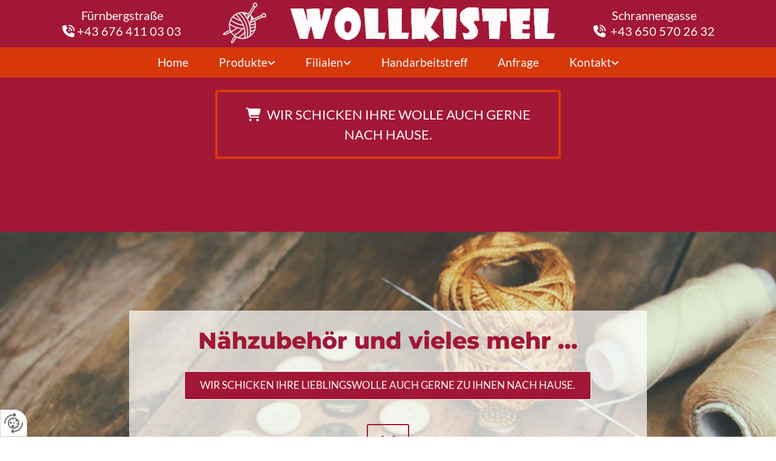

--- FILE ---
content_type: text/html; charset=UTF-8
request_url: https://www.wollkistel.at/produkte/naehzubehoer
body_size: 8347
content:
<!DOCTYPE html> <html lang="de" data-currency="USD" data-lang="de" data-countrycode="de_DE" data-rHash="db5569cb0ceea481c9c118d35dbc0a14" dir="auto"> <head> <meta charset="UTF-8"/> <title>Nähzubehör Salzburg Wollkistel</title><meta name="keywords" content="Nähzubehör Salzburg"><meta name="description" content="Wollkistel - Für Nähzubehör sind Sie im Wollkistel in der Fürbergstraße in Salzburg genau richtig. Wir führen eine vielseitige Auswahl an Knöpfen, Nadeln und vielem mehr ..."><meta property="og:type" content="website"><meta property="og:title" content="Nähzubehör Salzburg Wollkistel"><meta property="og:url" content="https://www.wollkistel.at/produkte/naehzubehoer"><meta property="og:description" content="Wollkistel - Für Nähzubehör sind Sie im Wollkistel in der Fürbergstraße in Salzburg genau richtig. Wir führen eine vielseitige Auswahl an Knöpfen, Nadeln und vielem mehr ..."><meta property="og:image" content="https://www.wollkistel.at"><link rel='canonical' href='https://www.wollkistel.at/produkte/naehzubehoer'/><meta name="viewport" content="width=device-width, initial-scale=1"> <style>.row.rowvideobg .termly-blocked-content { display: none !important; } .module.video .termly-blocked-content { width: 100% !important; } </style> <script>function onTermlyLoaded() { Termly.on("consent", (data) => { setTimeout(() => { window._monoLoader.initLibs(); const u = Object.entries(Termly.getConsentState()).some(([k, v]) => k === "performance" && v === true); if (u) { let e = document.querySelectorAll("iframe.monovideobg"); e.forEach((e) => { let o = e.getAttribute("data-src") || e.src; e.src = o + "&autoplay=1&mute=1&volume=0"; e.style.display = "block"; e.style.opacity = "1"; }); } }, 100); }); }</script> <script type="text/javascript" src="https://app.termly.io/resource-blocker/817af983-1ced-4178-8c68-fe53b4ac5e23?autoBlock=on" onload="onTermlyLoaded()"></script> <link rel='shortcut icon' type='image/x-icon' href='/uploads/AckdAIae/favicon.ico'/><link rel="preload" href="https://css-fonts.eu.extra-cdn.com/css?family=Roboto:300,500&display=swap" as="style"><link href="https://css-fonts.eu.extra-cdn.com/css?family=Roboto:300,500&display=swap" rel="stylesheet"><link rel="stylesheet" href="https://site-assets.cdnmns.com/108ab34d214b6bd35fa24bb0b75a9731/css/grids.css?1766141386451"><link rel="stylesheet" href="https://site-assets.cdnmns.com/108ab34d214b6bd35fa24bb0b75a9731/css/hcaptcha.css?1766141386451"><link rel="stylesheet" href="/assets/user-style.css?1758014502"><link rel="stylesheet" id="style_site" href="/assets/sitestyle.css?1758014502"><link rel="stylesheet" href="https://site-assets.cdnmns.com/108ab34d214b6bd35fa24bb0b75a9731/css/external-libs.css?1766141386451"><!--[if lt IE 9]><script src="https://site-assets.cdnmns.com/108ab34d214b6bd35fa24bb0b75a9731/js/html5shiv.js"></script><script src="https://site-assets.cdnmns.com/108ab34d214b6bd35fa24bb0b75a9731/js/respond.js"></script><![endif]--><script>if ('serviceWorker' in navigator){navigator.serviceWorker.getRegistrations().then(function(registrations) { for(registration in registrations) { registration.unregister(); }}); }</script><link rel="preconnect" href="https://site-assets.cdnmns.com/" crossorigin><link rel="preconnect" href="https://fonts.prod.extra-cdn.com/" crossorigin><style> #infobar { bottom: 0; top: inherit; } </style> <meta name="google-site-verification" content="IP-Q-atdczbqhyY8RP36kYhwNpgkxUOTnr81slCAlxs"/> <script> window.dataLayer = window.dataLayer || []; dataLayer.push({ 'envelopeID': '1129039', 'industry': '', 'customer_ua_accountID': '', 'envelopeHostname': 'www.wollkistel.at', 'SID': '365426', 'cms': 'm' }); </script> <script> (function(w,d,s,l,i){w[l]=w[l]||[];w[l].push({ 'gtm.start': new Date().getTime(),event:'gtm.js'}); var f=d.getElementsByTagName(s)[0], j=d.createElement(s),dl=l!='dataLayer'?'&l='+l:''; j.async=true;j.src= 'https://sgtm.herold.at/gtm.js?id='+i+dl; f.parentNode.append(j,f); }) (window,document,'script','dataLayer','GTM-5M4VVMZ8'); </script> <script src='https://site-assets.cdnmns.com/108ab34d214b6bd35fa24bb0b75a9731/js/reseller/herold/herold_tracker.js'></script> <script>window.ASSETSURL='https://site-assets.cdnmns.com/108ab34d214b6bd35fa24bb0b75a9731';</script></head> <body id="p8252" data-dateformat='d/m/Y' data-socialoptin="true" data-req="engagements,socialoptin,lazyload,quicklink"> <button type="button" id="consent-banner-prefs-button" aria-label="renew-consent" onclick="displayPreferenceModal();" style="display: block;"></button> <style> button#consent-banner-prefs-button { display: none; background-color: #fff; background-image: url(/assets/css/img/herold/2ed59759c0.svg); background-size: 44px; background-repeat: no-repeat; background-position: 50%; border: none; box-sizing: border-box; cursor: pointer; padding: 9px 9px 7px 7px; outline: none; width: 64px; height: 64px; border-top-right-radius: 50%; box-shadow: 0 0 6.86px 0 rgba(0,0,0,.10196078431372549); position: fixed; bottom: 0; left: 0; z-index: 9999999; transform: scale(.7); transform-origin: bottom left; transition: all .3s ease; } button#consent-banner-prefs-button:hover { transform: scale(1); } </style> <div id="r5001" class="row designRow"> <div class="container container-fluid"><div class="col col-sm-12"> <header data-req="headerfixed" data-settings="headerfixed-lg,headerfixed-md,headerfixed-sm,headerminify-lg,headerminify-md,headerminify-sm"><div id="r3894" class="row row hidden-sm"> <div class="container container-fixed "><div id="c2268" class="col col col-sm-12 col-md-3"><div id="m4326" class="module text"><p class="custom2"><a href="tel:+436764110303" data-track-event="click" data-track-action="phone_link">F&uuml;rnbergstra&szlig;e</a></p><p class="custom2"><span class="iconfont"></span>&nbsp;<a href="tel:+436764110303" target="_blank" rel="noopener" data-track-event="click" data-track-action="phone_link">+43 676 411 03 03</a></p></div> </div> <div class="col col col-sm-12 col-md-6"><a href="/"  title="Logo" aria-label="Logo" class="imageModuleWrap" id="w_m1985" data-track-event="click" data-track-action="internal_link_clicked"> <img src="[data-uri]" alt="Company Logo" data-author="" width="600" height="80" fetchpriority="high"/> <noscript data-lazyload-src="/uploads/f5N9VsFN/600x0_600x0/Logo052019.png" data-lazyload-id="m1985" data-lazyload-class="module image" data-lazyload-alt="Company Logo"> <img id="m1985" class="module image" src="/uploads/f5N9VsFN/600x0_600x0/Logo052019.png" alt="Company Logo" width="600" height="80" data-author="" fetchpriority="high"/> </noscript> </a> </div> <div id="c3590" class="col col-sm-12 col-md-3"><div id="m3264" class="module text"><p class="custom2"><a href="tel:+436505702632" target="_blank" rel="noopener" data-track-event="click" data-track-action="phone_link">Schrannengasse</a></p><p class="custom2"><a href="tel:+436505702632" target="_blank" rel="noopener" data-track-event="click" data-track-action="phone_link"> <span class="iconfont"></span>&nbsp; +43 650 570 26 32</a></p></div> </div> </div> </div> <div id="r2057" class="row row hidden-lg hidden-md"> <div class="container container-fixed "><div id="c2389" class="col col-sm-12 col-md-4"><div id="m1451" class="module text"><p class="custom2">Fürnbergstraße&nbsp;&nbsp;<span class="iconfont"></span> +43 662 9064379</p></div> </div> <div id="c2440" class="col col-sm-12 col-md-4"><div id="m2142" class="module text"><p class="custom2">Schrannengasse&nbsp;<span class="redactor-invisible-space" style="font-weight: inherit;"></span><span class="iconfont" style="font-size: 20px; font-weight: inherit;"></span><span class="redactor-invisible-space" style="font-weight: inherit;"></span>&nbsp;<a href="tel:+436629064357" target="_blank" rel="noopener" data-mce-selected="inline-boundary" data-track-event="click" data-track-action="phone_link">+43 662 906 43 57﻿</a></p></div> </div> <div id="c3027" class="col col-sm-12 col-md-4"><a href="/"  title="" aria-label="" class="imageModuleWrap" id="w_m2790" data-track-event="click" data-track-action="internal_link_clicked"> <img src="[data-uri]" alt="" data-author="" width="600" height="80" fetchpriority="high"/> <noscript data-lazyload-src="/uploads/f5N9VsFN/600x0_480x0/Logo052019.png" data-lazyload-id="m2790" data-lazyload-class="module image" data-lazyload-alt="" data-req="" data-settings="enablehover=false,showelement=none,hovertransition=slowFadeIn"> <img id="m2790" class="module image" src="/uploads/f5N9VsFN/600x0_480x0/Logo052019.png" alt="" width="600" height="80" data-author="" fetchpriority="high"/> </noscript> </a> </div> </div> </div> <div id="r5000" class="row "> <div class="container container-fixed "><div id="c4354" class="col col-md-12 col-lg-12 col-sm-12"><nav id="m5000" class="module nav" data-settings="vertical=false,direction=right,push=true,activeParent=false,verticalNav-sm=true" aria-label="Navigation" tabindex="-1"> <ul class="navContainer"><li class=""> <a href="/" data-track-event="click" data-track-action="internal_link_clicked">Home</a> </li><li class=" hidden-lg hidden-md hidden-sm"> <a href="/datenschutzerklaerung" data-track-event="click" data-track-action="internal_link_clicked">Datenschutzerklärung</a> </li><li class=""> <a href="/produkte" data-track-event="click" data-track-action="internal_link_clicked">Produkte</a> <ul><li class=""> <a href="/produkte/biowolle" data-track-event="click" data-track-action="internal_link_clicked">Biowolle</a> </li><li class=""> <a href="/produkte/wolle" data-track-event="click" data-track-action="internal_link_clicked">Wolle</a> </li><li class=""> <a href="/produkte/trachten" data-track-event="click" data-track-action="internal_link_clicked">Trachten</a> </li><li class=""> <a href="/produkte/kunstfellbommel" data-track-event="click" data-track-action="internal_link_clicked">Kunstfellbommel</a> </li><li class=""> <a href="/produkte/magazine" data-track-event="click" data-track-action="internal_link_clicked">Magazine</a> </li><li class=" active"> <a href="/produkte/naehzubehoer" data-track-event="click" data-track-action="internal_link_clicked">Nähzubehör</a> </li></ul> </li><li class=""> <a rel="nofollow noopener" href="/filialen/filiale-fuerbergstrasse" data-track-event="click" data-track-action="internal_link_clicked">Filialen</a> <ul><li class=""> <a href="/filialen/filiale-fuerbergstrasse" data-track-event="click" data-track-action="internal_link_clicked">Filiale Fürbergstraße</a> </li><li class=""> <a href="/filialen/filiale-schrannengasse" data-track-event="click" data-track-action="internal_link_clicked">Filiale Schrannengasse</a> </li></ul> </li><li class=""> <a href="/handarbeitstreff" data-track-event="click" data-track-action="internal_link_clicked">Handarbeitstreff</a> </li><li class=""> <a href="/anfrage" data-track-event="click" data-track-action="internal_link_clicked">Anfrage</a> </li><li class=""> <a href="/kontakt" data-track-event="click" data-track-action="internal_link_clicked">Kontakt</a> <ul><li class=""> <a rel="nofollow noopener" href="/kontakt#kundenfeedback" data-track-event="click" data-track-action="internal_link_clicked">Kundenfeedback</a> </li></ul> </li><li class=" hidden-lg hidden-md hidden-sm"> <a href="/impressum" data-track-event="click" data-track-action="internal_link_clicked">Impressum</a> </li><li class=" hidden-lg hidden-md hidden-sm"> <a href="/datenschutzerklaerung-old-api" data-track-event="click" data-track-action="internal_link_clicked">Datenschutzerklärung-old-api</a> </li><li class=" hidden-lg hidden-md hidden-sm"> <a href="/datenschutzerklaerung-old-api-cm" data-track-event="click" data-track-action="internal_link_clicked">Datenschutzerklärung-old-api-cm</a> </li></ul> </nav></div> </div> </div> <div id="r1979" class="row "> <div class="container container-fixed "><div class="col col-sm-12"><a id="m1952" class="module button" href="https://farbengaudi.at/" target="_blank" rel="noopener" title="" role="button" data-track-event="click" data-track-action="link_clicked"> <i class="buttonIcon fa fa-shopping-cart " aria-hidden="true"></i> <span class="buttonLabel labelRight">Wir schicken Ihre Wolle auch gerne nach Hause.</span> </a></div> </div> </div> </header><div id="r5002" role="main" class="row designRow"> <div class="container container-fluid"><div class="col col-sm-12"><div id="r3322" class="row " data-req="parallax" style="background-image: none;"> <div class="container container-fluid "><div id="c4009" class="col col-sm-2 flexCol"><div id="m1888" class="module autospacer"></div> <div id="m2586" class="module autospacer"></div> </div> <div id="c1804" class="col col-sm-8"><div id="m4616" class="module text"><p class="darkspottext">Nähzubehör und vieles mehr ...</p></div> <a id="m4834" class="module button" href="/anfrage"  title="" role="button" data-track-event="click" data-track-action="internal_link_clicked"> <span class="buttonLabel labelRight">Wir schicken Ihre Lieblingswolle auch gerne zu Ihnen nach Hause.</span> </a><a id="m3423" class="module button2" href="#unten" target="_blank" rel="noopener" title="" role="button" data-track-event="click" data-track-action="internal_link_clicked"> <i class="buttonIcon fa fa-angle-down " aria-hidden="true"></i> <span class="buttonLabel labelRight"></span> </a> </div> <div id="c4436" class="col col-sm-2 flexCol"><div id="m4986" class="module autospacer"></div> <div id="m3689" class="module autospacer"></div> </div> </div> </div> <div id="r2446" class="row "> <a id="unten" class="rowanchor"></a> <div class="container container-fixed "><div id="c3106" class="col col-md-6 col-sm-12 col-lg-12"></div> </div> </div> <div id="r3998" class="row "> <div class="container container-fixed "><div class="col col-sm-12"><div id="m1915" class="module text"><p style="text-align: center;" class="headline">Nähzubehör für Salzburg und Umgebung</p><h1 style="text-align: center;" class="smallsubtitle">Von der Nähseide bis zum Gummiband – im Wollkistel erhalten Sie alles, was Sie brauchen.</h1><h1 style="text-align: center;" class="smallsubtitle"><br></h1><h1 style="text-align: center;" class="smallsubtitle">Selbst schneidern eröffnet viele Möglichkeiten. Sie können eigene Ideen umsetzen oder aktuelle Modelle aus Anleitungsheften einfach zu Hause nachmachen. Damit Sie alles gleich zur Hand haben, finden Sie bei uns in Salzburg das gesamte Sortiment an Nähzubehör.</h1></div> <div id="m1763" class="module text"><h2 class="preamble" style="text-align: center;">Nähen mit hochwertiger Ausstattung</h2></div> <div id="m4043" class="module text"><p class="bodytext" style="text-align: center;">Freuen Sie sich an der großen Auswahl, die Sie in unserem Geschäft finden.<br><br>Unser Angebot für Sie:<br><br>Nähseide in verschiedenen Stärken und sehr, sehr vielen Farben<br>Nadeln, die genau zu Ihrem Projekt passen<br>Eine große Auswahl an Knöpfen<br>Stecknadeln und Sicherheitsnadeln<br>Maßbänder<br>Gummibänder in verschiedenen Ausführungen<br><br> <br><br>Wir haben für Sie eine wunderschöne Auswahl an Trachtenknöpfen aus Holz, Stein und Hirschhorn zusammengestellt.</p><p><br></p></div> <div id="m4905" class="module text"><h2 class="preamble" style="text-align: center;"><br></h2><h2 class="preamble" style="text-align: center;">Wollkistel – Ihr Shop für Nähausstattung</h2></div> <div id="m3500" class="module text"><p class="bodytext" style="text-align: center;">Für Ihr Nähvergnügen bieten wir Ihnen das nötige Zubehör.</p><p class="preamble" style="text-align: center;"><br></p><p class="preamble" style="text-align: center;">Kommen Sie bei uns vorbei oder kontaktieren Sie uns telefonisch und <a href="/anfrage" data-track-event="click" data-track-action="internal_link_clicked">online</a>, wir sind gerne für Sie da!</p><p class="bodytext" style="text-align: center;"><br></p></div> </div> </div> </div> </div> </div> </div> <footer><div id="r1074" class="row "> <div class="container container-fixed "><div class="col col-sm-12 col-lg-3 col-md-3"><div id="m3477" class="module text"><p class="lightpreamble">Adresse F&uuml;rbergstra&szlig;e</p></div> <div id="m1028" class="module text"><p class="lightbodytext"><span style="font-weight: bold;"></span>Wollkistel</p><p class="footertext">Fürbergstraße 6</p><p class="footertext">5020&nbsp;Salzburg</p><p class="footertext">Tel.: <a href="tel:+436764110303" target="_blank" rel="noopener" data-track-event="click" data-track-action="phone_link">+43&nbsp;676 411 03 03</a>&nbsp;<a data-global="phone"  href="tel:+436764110303" data-track-event="click" data-track-action="phone_link"></a></p><p class="footertext">E-Mail:&nbsp;<a href="mailto:info@wollkistel.at" data-track-event="click" data-track-action="email_link">info@wollkistel.at</a><a href="mailto:info@wollkistel.at" data-track-event="click" data-track-action="email_link"></a></p></div> <div id="m2300" class="module text"><p class="lightpreamble">&Ouml;ffnungszeiten</p></div> <div class="module openinghours2" id="m3517"> <p class="day clear footertext"> <span class="dayLabel">Montag</span> <span class="ranges"> <span>09:00 - 18:00</span> </span> </p> <p class="day clear footertext"> <span class="dayLabel">Dienstag</span> <span class="ranges"> <span>09:00 - 18:00</span> </span> </p> <p class="day clear footertext"> <span class="dayLabel">Mittwoch</span> <span class="ranges"> <span>09:00 - 18:00</span> </span> </p> <p class="day clear footertext"> <span class="dayLabel">Donnerstag</span> <span class="ranges"> <span>09:00 - 18:00</span> </span> </p> <p class="day clear footertext"> <span class="dayLabel">Freitag</span> <span class="ranges"> <span>09:00 - 18:00</span> </span> </p> <p class="day clear footertext"> <span class="dayLabel">Samstag</span> <span class="ranges"> <span>09:00 - 17:00</span> </span> </p> <p class="subtitle specialDayTitle"></p> </div> </div> <div class="col col-md-3 col-lg-3 col-sm-12"><div id="m4672" class="module map osmap" data-url="?dm=m4672" data-req="mapbox-gl,leaflet,osmap"> <div class="map-container cookieconsent-optin-marketing" aria-label="Fürbergstraße 6 5020 Salzburg Österreich" data-address="Fürbergstraße 6 5020 Salzburg Österreich" data-zoom="15"></div> </div> </div> <div class="col col-sm-12 col-lg-3 col-md-3"><div id="m1069" class="module text"><p class="lightpreamble">Adresse Schrannengasse</p></div> <div id="m4979" class="module text"><p class="lightbodytext">Wollkistel</p><p class="footertext">Schrannengasse 2</p><p class="footertext">5020 Salzburg</p><p class="footertext">Tel.: <a href="tel:+436505702632" data-track-event="click" data-track-action="phone_link">+43&nbsp;650 570 26 32</a></p><p class="footertext">E-Mail:&nbsp;<a href="mailto:wollkistel@gmx.at" target="_blank" rel="noopener" data-track-event="click" data-track-action="email_link">wollkistel@gmx.at</a></p></div> <div id="m1097" class="module text"><p class="lightpreamble">Sommeröffnungszeiten</p></div> <div class="module openinghours2" id="m3374"> <p class="day clear footertext"> <span class="dayLabel">Montag</span> <span class="ranges"> <span>09:00 - 18:00</span> </span> </p> <p class="day clear footertext"> <span class="dayLabel">Dienstag</span> <span class="ranges"> <span>09:00 - 18:00</span> </span> </p> <p class="day clear footertext"> <span class="dayLabel">Mittwoch</span> <span class="ranges"> <span>09:00 - 18:00</span> </span> </p> <p class="day clear footertext"> <span class="dayLabel">Donnerstag</span> <span class="ranges"> <span>09:00 - 18:00</span> </span> </p> <p class="day clear footertext"> <span class="dayLabel">Freitag</span> <span class="ranges"> <span>09:00 - 18:00</span> </span> </p> <p class="day clear footertext"> <span class="dayLabel">Samstag</span> <span class="ranges"> <span>09:00 - 13:00</span> </span> </p> </div> </div> <div class="col col-sm-12 col-lg-3 col-md-3"><div id="m1877" class="module map osmap" data-url="?dm=m1877" data-req="mapbox-gl,leaflet,osmap"> <div class="map-container cookieconsent-optin-marketing" aria-label="Schrannengasse 2, 5020 Salzburg" data-address="Schrannengasse 2, 5020 Salzburg" data-zoom="15"></div> </div> </div> </div> </div> <div id="r1686" class="row "> <div class="container container-fixed "><div class="col col-sm-12 col-md-2"> <div class="imageModuleWrap" id="w_m2032"> <img src="[data-uri]" alt="" data-author="" width="120" height="120" fetchpriority="high"/> <noscript data-lazyload-src="/uploads/wTS23oHK/120x0_120x0/LangLogo120px.png" data-lazyload-id="m2032" data-lazyload-class="module image" data-lazyload-alt="" data-req="" data-settings="enablehover=false,showelement=none,hovertransition=slowFadeIn"> <img id="m2032" class="module image" src="/uploads/wTS23oHK/120x0_120x0/LangLogo120px.png" alt="" width="120" height="120" data-author="" fetchpriority="high"/> </noscript> </div></div> <div class="col col-sm-12 col-md-2"> <div class="imageModuleWrap" id="w_m2212"> <img src="[data-uri]" alt="Schoppel Wolle" data-author="" width="120" height="120" fetchpriority="high"/> <noscript data-lazyload-src="/uploads/TDOpNGcY/120x0_120x0/SchoppelLogo120px.png" data-lazyload-id="m2212" data-lazyload-class="module image" data-lazyload-alt="Schoppel Wolle" data-req="" data-settings="enablehover=false,showelement=none,hovertransition=slowFadeIn"> <img id="m2212" class="module image" src="/uploads/TDOpNGcY/120x0_120x0/SchoppelLogo120px.png" alt="Schoppel Wolle" width="120" height="120" data-author="" fetchpriority="high"/> </noscript> </div></div> <div class="col col-sm-12 col-md-2"> <div class="imageModuleWrap" id="w_m2345"> <img src="[data-uri]" alt="" data-author="" width="120" height="120" fetchpriority="high"/> <noscript data-lazyload-src="/uploads/HIwvdWot/120x0_120x0/ONLiveLogo120px.png" data-lazyload-id="m2345" data-lazyload-class="module image" data-lazyload-alt="" data-req="" data-settings="enablehover=false,showelement=none,hovertransition=slowFadeIn"> <img id="m2345" class="module image" src="/uploads/HIwvdWot/120x0_120x0/ONLiveLogo120px.png" alt="" width="120" height="120" data-author="" fetchpriority="high"/> </noscript> </div></div> <div class="col col-sm-12 col-md-2"> <div class="imageModuleWrap" id="w_m1556"> <img src="[data-uri]" alt="Pascuali Wolle" data-author="" width="120" height="120" fetchpriority="high"/> <noscript data-lazyload-src="/uploads/zWdzZMJD/120x0_120x0/PascualiLogo120px.png" data-lazyload-id="m1556" data-lazyload-class="module image" data-lazyload-alt="Pascuali Wolle" data-req="" data-settings="enablehover=false,showelement=none,hovertransition=slowFadeIn"> <img id="m1556" class="module image" src="/uploads/zWdzZMJD/120x0_120x0/PascualiLogo120px.png" alt="Pascuali Wolle" width="120" height="120" data-author="" fetchpriority="high"/> </noscript> </div></div> <div class="col col-sm-12 col-md-2"> <div class="imageModuleWrap" id="w_m3094"> <img src="[data-uri]" alt="" data-author="" width="120" height="120" fetchpriority="high"/> <noscript data-lazyload-src="/uploads/VZOEaGRM/120x0_120x0/DYLogo120px.png" data-lazyload-id="m3094" data-lazyload-class="module image" data-lazyload-alt="" data-req="" data-settings="enablehover=false,showelement=none,hovertransition=slowFadeIn"> <img id="m3094" class="module image" src="/uploads/VZOEaGRM/120x0_120x0/DYLogo120px.png" alt="" width="120" height="120" data-author="" fetchpriority="high"/> </noscript> </div></div> <div class="col col-sm-12 col-md-2"> <div class="imageModuleWrap" id="w_m1160"> <img src="[data-uri]" alt="" data-author="" width="120" height="120" fetchpriority="high"/> <noscript data-lazyload-src="/uploads/iguhg8xc/120x0_120x0/FernerWolleLogo120px.png" data-lazyload-id="m1160" data-lazyload-class="module image" data-lazyload-alt="" data-req="" data-settings="enablehover=false,showelement=none,hovertransition=slowFadeIn"> <img id="m1160" class="module image" src="/uploads/iguhg8xc/120x0_120x0/FernerWolleLogo120px.png" alt="" width="120" height="120" data-author="" fetchpriority="high"/> </noscript> </div></div> </div> </div> <div id="r4190" class="row "> <div class="container container-fixed "><div class="col col-sm-12 col-md-4"> <div class="imageModuleWrap" id="w_m4009"> <img src="[data-uri]" alt="Sandnes Garne Wollkistel" data-author="" width="120" height="120" fetchpriority="high"/> <noscript data-lazyload-src="/uploads/ioA5QAID/120x0_120x0/SandnesLogo120px.png" data-lazyload-id="m4009" data-lazyload-class="module image" data-lazyload-alt="Sandnes Garne Wollkistel" data-req="" data-settings="enablehover=false,showelement=none,hovertransition=slowFadeIn"> <img id="m4009" class="module image" src="/uploads/ioA5QAID/120x0_120x0/SandnesLogo120px.png" alt="Sandnes Garne Wollkistel" width="120" height="120" data-author="" fetchpriority="high"/> </noscript> </div></div> <div class="col col-sm-12 col-md-4"> <div class="imageModuleWrap" id="w_m2167"> <img src="[data-uri]" alt="Lana Grossa Wolle Wollkistel" data-author="" width="120" height="120" fetchpriority="high"/> <noscript data-lazyload-src="/uploads/4BUNeR2s/120x0_120x0/LanaGrossaLogo120px.png" data-lazyload-id="m2167" data-lazyload-class="module image" data-lazyload-alt="Lana Grossa Wolle Wollkistel" data-req="" data-settings="enablehover=false,showelement=none,hovertransition=slowFadeIn"> <img id="m2167" class="module image" src="/uploads/4BUNeR2s/120x0_120x0/LanaGrossaLogo120px.png" alt="Lana Grossa Wolle Wollkistel" width="120" height="120" data-author="" fetchpriority="high"/> </noscript> </div></div> <div class="col col-sm-12 col-md-4"> <div class="imageModuleWrap" id="w_m1221"> <img src="[data-uri]" alt="Mondial Wolle Wollkistel" data-author="" width="120" height="120" fetchpriority="high"/> <noscript data-lazyload-src="/uploads/4MluKjY2/120x0_120x0/MondialLogo120px.png" data-lazyload-id="m1221" data-lazyload-class="module image" data-lazyload-alt="Mondial Wolle Wollkistel" data-req="" data-settings="enablehover=false,showelement=none,hovertransition=slowFadeIn"> <img id="m1221" class="module image" src="/uploads/4MluKjY2/120x0_120x0/MondialLogo120px.png" alt="Mondial Wolle Wollkistel" width="120" height="120" data-author="" fetchpriority="high"/> </noscript> </div></div> </div> </div> <div id="r2825" class="row "> <div class="container container-fixed "><div class="col col-sm-12"><div id="m5388" class="module text"><p class="lightbodytext" style="text-align: center;"><a href="/impressum" data-track-event="click" data-track-action="internal_link_clicked">Impressum</a> | <a href="/datenschutzerklaerung" data-track-event="click" data-track-action="internal_link_clicked">Datenschutzerklärung</a>&nbsp;|&nbsp;<a href="/kontakt" data-track-event="click" data-track-action="internal_link_clicked">Kontakt</a></p></div> </div> </div> </div> </footer> <!-- Hardcoded border-top-width: 0px; and HEROLD are aware of this hacky fix --> <div class="row brandfooter noPadding" style="border-top-width: 0px;"> <div class="container container-fixed"> <div class="brandTextAlternativeContainer" style="justify-content: space-between;width: 100%;"> <a href='https://www.herold.at/marketing/websites/' target="_blank" rel="noopener" data-track-event="click" data-track-action="link_clicked"> <span class="brandingText" style="padding-right:10px" onmouseover="this.style.textDecoration='underline'" onmouseout="this.style.textDecoration='none'">Website erstellt von HEROLD</span> </a> <a href="https://www.herold.at/marketing/" target="_blank" rel="noopener" data-track-event="click" data-track-action="link_clicked"> <img src="https://site-assets.cdnmns.com/108ab34d214b6bd35fa24bb0b75a9731/css/img/herold/logo.png" alt="Online Marketing von HEROLD"/> </a> </div> </div> </div></div> </div> </div> <a href='#' data-req="scrollTop" class='scrollIcon hidden bottom_right' aria-label="Zum Anfang der Seite gehen" data-track-event="click" data-track-action="internal_link_clicked"> <span></span> </a><script async nomodule src="https://site-assets.cdnmns.com/108ab34d214b6bd35fa24bb0b75a9731/js/loader-polyfills.js?1766141386451"></script><script async src="https://site-assets.cdnmns.com/108ab34d214b6bd35fa24bb0b75a9731/js/loader.js?1766141386451"></script><script type="text/javascript" src="https://herold.adplorer.com/herold.aspx" defer></script><script type='application/ld+json'>{"@context":"http://schema.org","@type":"LocalBusiness","@id":"https://www.wollkistel.at/#global_business","name":"Wollkistel","address":{"@type":"PostalAddress","streetAddress":"F\u00fcrbergstra\u00dfe 6","addressLocality":"Salzburg","addressRegion":"","postalCode":"5020","addressCountry":"\u00d6sterreich"},"email":"info@wollkistel.at","telephone":"+43 676 4110303","description":"In unserem Gesch\u00e4ft finden Sie nicht nur ausgesuchte Garne, lustige Kunstfellbommel und Selbstgestricktes, Sie sind beiuns auch genau richtig, wenn Sie Rat f\u00fcr Ihre pers\u00f6nlichen Strickwerke suchen. Denn wir kennen uns aus und lassen Sie anunserem Wissen rund um Wolle, Stricken und H\u00e4keln gerne teilhaben!Qualit\u00e4t ist uns wichtig, denn gerade bei edlen Strickprodukten, die oft direkt mit der Haut in Ber\u00fchrung kommen, istNat\u00fcrlichkeit gefragt. Daher verkaufen wir ausschlie\u00dflich hochwertige Wolle hier in Salzburg, die von namhaftenMarkenherstellern stammt.Kommen Sie mit Ihren Fragen zu uns! Unabh\u00e4ngig davon, ob Sie Informationen zu bestimmten Produkten ben\u00f6tigen odermit Ihrer Strickarbeit nicht weiterkommen. Wir sind f\u00fcr Sie da und stehen Ihnen mit unserem Wissen und unserer Erfahrunggerne zur Seite.","latitude":"47.81037","longitude":"13.06565","url":"https://www.wollkistel.at","openingHoursSpecification":[{"@type":"OpeningHoursSpecification","dayOfWeek":"http://schema.org/Monday","opens":"09:00","closes":"18:00"},{"@type":"OpeningHoursSpecification","dayOfWeek":"http://schema.org/Tuesday","opens":"09:00","closes":"18:00"},{"@type":"OpeningHoursSpecification","dayOfWeek":"http://schema.org/Wednesday","opens":"09:00","closes":"18:00"},{"@type":"OpeningHoursSpecification","dayOfWeek":"http://schema.org/Thursday","opens":"09:00","closes":"18:00"},{"@type":"OpeningHoursSpecification","dayOfWeek":"http://schema.org/Friday","opens":"09:00","closes":"18:00"},{"@type":"OpeningHoursSpecification","dayOfWeek":"http://schema.org/Saturday","opens":"09:00","closes":"17:00"}],"logo":"https://www.wollkistel.at/uploads/f5N9VsFN/Logo052019.png"}</script><!-- Mono global site tag (gtag.js) - Google Analytics --> <script async src='https://www.googletagmanager.com/gtag/js?id=G-ZPC0MG71HG'></script> <script> window.dataLayer = window.dataLayer || []; function gtag(){dataLayer.push(arguments);} gtag('js', new Date()); gtag('config', 'G-ZPC0MG71HG', { 'anonymize_ip': true, 'send_page_view': false, 'custom_map': {'dimension1': 'monoSiteId', 'dimension2': 'monoRendering'} }); gtag('event', 'monoAction', { 'monoSiteId': '1129039', 'monoRendering': 'website'}); gtag('event', 'page_view', { 'monoSiteId': '1129039', 'monoRendering': 'website'}); var _mtr = _mtr || []; _mtr.push(['addTracker', function (action) { gtag('event', action, { 'send_to': 'G-ZPC0MG71HG', 'event_label': 'monoAction', 'monoSiteId': '1129039', 'monoRendering': 'website' }); }]); _mtr.push(['addRawTracker', function() { gtag.apply(gtag,arguments); }]); </script> <script>if(window.addEventListener&&!/Android|webOS|iPhone|iPad|iPod|BlackBerry|IEMobile|Opera Mini/.test(navigator.userAgent)&&!document.body.getAttribute('data-istool')){var parallaxInit={loadEvent:function(t){setTimeout(function(){var t=document.querySelectorAll('[data-req*=parallax]');for(var i=0;i<t.length;i++){var e=window.getComputedStyle(t[i],null),n='fixed'==e.getPropertyValue('background-attachment')&&'fixed'!=t[i].style.backgroundAttachment,o=e.getPropertyValue('background-position').split(' ')[0],a=window.pageYOffset,l=parallaxInit.getPosition(t[i]).top;t[i].style.backgroundPosition=o+' '+-((n?a:a-l)/2)+'px',n||(t[i].style.backgroundAttachment='fixed'),t[i].style.backgroundImage=''}document.removeEventListener('DOMContentLoaded',parallaxInit.loadEvent,!1)},1)},getPosition:function(t){var e,n,o;return t.getClientRects().length?(n=t.getBoundingClientRect(),n.width||n.height?(o=t.ownerDocument,e=o.documentElement,{top:n.top+window.pageYOffset-e.clientTop,left:n.left+window.pageXOffset-e.clientLeft}):n):{top:0,left:0}}};document.addEventListener('DOMContentLoaded',parallaxInit.loadEvent,!1)}</script></body> </html>

--- FILE ---
content_type: text/css
request_url: https://www.wollkistel.at/assets/sitestyle.css?1766141386451
body_size: 5694
content:
.headline { font-size:36px; line-height:1.2em; letter-spacing:0em; margin-bottom:20px; font-family:Montserrat; font-weight:800; color:rgb(162, 23, 54);} .headline a:hover { text-decoration:underline;} nav { text-align:center;} nav > ul li > a { color:rgb(255, 255, 255); font-family:Lato; font-size:19px; transition:all 0.25s ease-in-out 0s;} nav:before { font-size:30px; color:rgb(69, 69, 69);} nav > ul > li > ul a { font-size:14px;} nav > ul li > a:hover { color:rgb(255, 255, 255); font-weight:800;} nav > ul li a { padding-top:5px; padding-right:0px; padding-bottom:5px; padding-left:0px; margin-top:0px; margin-right:25px; margin-left:25px; text-transform:none;} nav > ul > li > ul li a { background-color:rgb(214, 56, 9); border-color:rgb(255, 255, 255); margin-bottom:0px; border-bottom-width:0px; padding-left:10px; padding-right:10px; padding-top:10px; padding-bottom:10px; margin-left:20px;} nav.opened-menu > ul { background-color:rgb(255, 255, 255);} nav > ul .closeBtn { color:rgb(204, 204, 204);} nav > ul li.active > a { color:rgb(255, 255, 255); font-weight:800;} nav > ul > li > ul li.active > a { background-color:rgb(214, 56, 9);} .subtitle { font-size:25px; line-height:1.2em; letter-spacing:0em; margin-bottom:20px;} .preamble { font-size:25px; line-height:1.20em; letter-spacing:0em; margin-bottom:5px; color:rgb(162, 23, 54);} .bodytext { line-height:1.40em; margin-bottom:5px; font-size:17px; font-family:Lato;} .smalltext { line-height:1.2em; letter-spacing:0em; font-size:11px; margin-bottom:5px;} body { color:rgb(69, 69, 69); font-size:17px; font-family:Lato; line-height:1.2em; font-weight:400; background-color:rgb(255, 255, 255);} body a { text-decoration:none; color:rgb(162, 23, 54);} body a:hover { color:rgb(162, 23, 54);} .button { margin-bottom:40px; border-radius:3px; font-weight:400; color:rgb(255, 255, 255); background-color:rgb(162, 23, 54); padding-top:12px; padding-right:25px; padding-bottom:13px; padding-left:25px; border-top-width:1px; border-left-width:1px; border-bottom-width:1px; border-right-width:1px; border-color:rgb(255, 255, 255); display:table; margin-left:0; margin-right:auto; text-transform:uppercase;} .button:hover { background-color:rgba(255, 255, 255, 0.3); border-color:rgb(162, 23, 54);} .button .buttonIcon.fa { margin-right:10px;} .form { margin-bottom:40px; padding-top:0px; padding-right:0px; padding-bottom:0px; padding-left:0px;} .form label { padding-bottom:0px; margin-bottom:10px; line-height:1.2em;} .form input[type=text],.form textarea,.form select { border-radius:3px; border-color:rgb(204, 204, 204); color:rgb(69, 69, 69); font-size:14px; padding-top:10px; padding-right:10px; padding-bottom:10px; padding-left:10px; margin-top:0px; margin-right:0px; margin-bottom:20px; margin-left:0px; background-color:rgb(255, 255, 255); border-top-width:1px; border-left-width:1px; border-bottom-width:1px; border-right-width:1px;} .form input[type=submit] { margin-top:20px; margin-bottom:0px; color:rgb(162, 23, 54); background-color:rgba(0, 0, 0, 0); border-color:rgb(162, 23, 54); display:table; margin-left:auto; margin-right:auto;} .form input[type=submit]:hover { color:rgb(255, 255, 255);} .form .g-recaptcha { display:table; margin-left:auto; margin-right:auto;} .form .subtitle { font-size:22px; color:rgb(162, 23, 54);} .form input[type=checkbox]+span,.form input[type=radio]+span,.form .form_option input[type=checkbox]+label:not([class*="optin"]) { line-height:1.6em; margin-left:10px; margin-bottom:20px; margin-right:20px;} .text { margin-bottom:40px; padding-top:0px; padding-right:0px; padding-bottom:0px; padding-left:0px;} .image { margin-bottom:40px; padding-top:0px; padding-right:0px; padding-bottom:0px; padding-left:0px;} .map { margin-bottom:40px;} .gallery { margin-bottom:40px;} .row { padding-top:60px; padding-right:30px; padding-bottom:20px; padding-left:30px; background-color:rgb(255, 255, 255);} .col { margin-bottom:0px; padding-left:15px; padding-right:15px; margin-top:0px; padding-bottom:0px;} .custom1 { color:rgb(255, 255, 255);} .custom2 { color:rgb(255, 255, 255); font-size:20px; line-height:1.30em; text-align:center;} .custom2 a { color:rgb(255, 255, 255);} .custom2 a:hover { color:rgb(255, 255, 255);} .custom4 { color:rgb(255, 255, 255); font-size:22px; line-height:1.20em; text-align:left;} .custom4 a { color:rgb(255, 255, 255);} .custom4 a:hover { color:rgb(255, 255, 255);} .custom5 {} .custom3 {} .smallsubtitle { font-size:20px; line-height:1.2em; margin-bottom:5px;} .spottext { font-size:39px; color:rgb(255, 255, 255); line-height:1.2em; text-align:center; margin-bottom:20px;} .spottext a { color:rgb(255, 255, 255);} .spottext a:hover { color:rgb(255, 255, 255);} .footertext { font-size:15px; line-height:1.6em; margin-bottom:0px; color:rgb(255, 255, 255); font-family:Montserrat;} .footertext a { color:rgb(255, 255, 255); font-weight:800;} .footertext a:hover { color:rgb(255, 255, 255);} .companyname { font-size:22px; text-align:left; line-height:1.2em;} .companyname a { color:rgb(69, 69, 69);} .companyname a:hover { color:rgb(69, 69, 69);} .smallspottext { line-height:1.5em; color:rgb(255, 255, 255); text-align:center; font-size:20px; margin-bottom:5px;} .smallspottext a { color:rgb(255, 255, 255);} .smallspottext a:hover { color:rgb(255, 255, 255);} .locale { text-align:right;} .locale ul li a { transition:all 0.25s ease-in 0s; color:rgb(241, 241, 241); font-size:14px;} .locale ul li { background-color:rgb(69, 69, 69); padding-top:5px; padding-right:15px; padding-bottom:5px; padding-left:15px;} .locale ul li:hover { background-color:rgb(113, 113, 113);} .locale ul li a:hover { color:rgb(255, 255, 255);} .locale ul li.active a { color:rgb(255, 255, 255);} .button2 { font-size:18px; line-height:1em; margin-bottom:40px; border-radius:3px; display:table; margin-left:auto; margin-right:auto; padding-top:19px; padding-right:30px; padding-bottom:20px; padding-left:30px; border-top-width:2px; border-right-width:2px; border-bottom-width:2px; border-left-width:2px; border-color:rgb(162, 23, 54);} .button2 .buttonIcon.fa { margin-right:0px; color:rgb(162, 23, 54); font-size:40px;} .divider { border-top-width:1px; border-color:rgb(204, 204, 204); width:100%; display:table; margin-left:auto; margin-right:auto;} .singlePost .divider { margin-bottom:40px;} .socialmedia { text-align:right; font-size:19px;} .socialmedia li { margin-left:0px; margin-bottom:10px; margin-right:10px;} .paymenticons li { padding-bottom:0px; margin-bottom:10px; margin-left:0px; padding-left:0px; margin-right:10px;} .paymenticons { text-align:left;} .linklist { padding-bottom:0px; padding-left:0px; margin-bottom:40px; margin-top:0px;} .linklist a { margin-bottom:1px; background-color:rgb(241, 241, 241); padding-top:10px; padding-right:10px; padding-bottom:10px; padding-left:10px;} .linklist a:hover { background-color:rgb(241, 241, 241);} .breadcrumb li a { margin-bottom:10px; margin-left:10px; margin-right:10px;} .cart { display:table; margin-left:auto; margin-right:0; margin-bottom:0px;} .cart .cartBtn { color:rgb(255, 255, 255); font-size:20px;} .cart .cartAmount { font-size:12px; color:rgb(255, 255, 255); background-color:rgb(214, 56, 9); width:16px; height:16px; margin-left:-5px; border-top-left-radius:100px; border-top-right-radius:100px; border-bottom-right-radius:100px; border-bottom-left-radius:100px; margin-top:-8px;} .cart .checkoutBtn { margin-bottom:0px;} .cart .title { margin-bottom:20px;} .cart .subTotalText { margin-top:0px;} .cart .subTotal { margin-bottom:10px; margin-top:5px;} .cart .cartContents { background-color:rgb(241, 241, 241);} .cart .divider { margin-bottom:10px;} .search { display:table; margin-left:auto; margin-right:0;} .search .searchicon { color:rgb(255, 255, 255); width:16px; height:16px; border-top-left-radius:100px; border-top-right-radius:100px; border-bottom-right-radius:100px; border-bottom-left-radius:100px; font-size:16px; margin-bottom:0px;} .review { margin-bottom:40px; background-color:rgb(241, 241, 241); padding-top:20px; padding-right:20px; padding-bottom:20px; padding-left:20px;} .review .reviewName { text-align:center; margin-bottom:5px;} .review .reviewDescription { text-align:center;} .review .reviewRating { text-align:center;} .review .reviewRating .star { margin-right:2px; margin-left:2px;} .review .authorDate { text-align:center;} .html { margin-bottom:40px;} .blog .details { padding-top:0px; margin-top:15px; margin-bottom:20px;} .blog .readMore { margin-top:20px; margin-bottom:40px;} .catalog { margin-bottom:40px;} .catalog .productText { padding-top:10px;} .catalog .visualTag { text-align:center; text-transform:uppercase; padding-top:7px; padding-right:7px; padding-bottom:7px; padding-left:7px;} .emailshare a { margin-bottom:20px;} .openinghours .specialDayTitle { margin-top:20px;} .openinghours { margin-bottom:40px;} .offers { margin-bottom:40px; background-color:rgb(241, 241, 241); padding-top:20px; padding-right:20px; padding-bottom:20px; padding-left:20px;} .offers .button { margin-bottom:0px; margin-top:20px; display:table; margin-left:auto; margin-right:auto;} .offers .offerName { text-align:center;} .offers .offerDescription { text-align:center;} .offers .offerPrice { text-align:center;} .offers .validFrom { text-align:center;} .offers .validThrough { text-align:center;} .list { margin-bottom:40px;} .list .listIcon { font-size:21px; width:30px; height:30px; margin-right:10px;} .video { margin-bottom:40px;} .singleProduct .addBtn { padding-top:13px;} .singleProduct .gallery .visualTag { text-align:center; font-size:21px; text-transform:uppercase; padding-top:10px; padding-right:10px; padding-bottom:10px; padding-left:10px;} .singleProduct .divider { margin-bottom:20px; margin-top:0px;} .pricelist { margin-bottom:40px;} .pricelist li { margin-bottom:20px;} .checkout .divider { margin-bottom:20px;} .checkout .descriptivetext { padding-bottom:20px;} .checkout .infolabel { padding-bottom:10px;} .verticalnav { margin-bottom:40px;} .verticalnav > li > a { color:rgb(214, 56, 9); margin-bottom:10px;} .verticalnav > li > a:hover { color:rgb(162, 23, 54);} nav > li.active > a { color:rgb(162, 23, 54);} .verticalnav > li > ul a { color:rgb(214, 56, 9);} .verticalnav > li > ul a:hover { color:rgb(162, 23, 54);} .verticalnav > li > ul li.active > a { color:rgb(162, 23, 54);} .verticalnav > li > ul li a { margin-bottom:10px;} .singlePost .blogShare { margin-bottom:40px;} .imagelist { margin-bottom:40px;} .facebookpage { margin-bottom:40px;} .instagramembed { margin-bottom:40px;} .googleplusone { margin-bottom:40px;} .openinghours2 { margin-bottom:40px;} .openinghours2 .dayLabel { font-family:Lato; font-size:17px;} .openinghours2 .ranges { font-size:17px; font-family:Lato;} .shopfilter .shop_filter { background-color:rgb(241, 241, 241);} .shopfilter .filter_label { color:rgb(69, 69, 69);} .shopfilter label { color:rgb(69, 69, 69);} .shopfilter .price-text { color:rgb(69, 69, 69);} .shopfilter .clearSelection { color:rgb(69, 69, 69);} .shopfilter .ui-slider { background-color:rgb(214, 56, 9);} .shopfilter .ui-slider-range { background-color:rgb(204, 204, 204);} .shopfilter .ui-slider-handle { background-color:rgb(255, 255, 255); border-color:rgb(204, 204, 204);} .scrollIcon { background-color:rgb(214, 56, 9); border-top-left-radius:3px; border-top-right-radius:3px; border-bottom-right-radius:3px; border-bottom-left-radius:3px; border-color:rgb(255, 255, 255); border-top-width:1px; border-left-width:1px; border-bottom-width:1px; border-right-width:1px;} .scrollIcon span:before { color:rgb(255, 255, 255);} .scrollIcon:hover { background-color:rgb(162, 23, 54);} .brandfooter { font-size:13px; margin-top:0px; margin-bottom:0px; color:rgb(255, 255, 255); font-family:Lato; background-color:rgb(214, 56, 9);} .brandfooter a { color:rgb(255, 255, 255);} .brandfooter a:hover { color:rgb(255, 255, 255);} .lightbodytext { color:rgb(255, 255, 255); font-family:Lato; font-size:17px; line-height:1.40em;} .lightbodytext a { color:rgb(255, 255, 255);} .lightbodytext a:hover { color:rgb(255, 255, 255);} .lightpreamble { color:rgb(255, 255, 255); font-family:Lato; font-size:20px; line-height:1.40em;} .lightsmallsubtitle { color:rgb(255, 255, 255); font-family:Lato; font-size:26px; line-height:1.6em;} .lightsmallsubtitle a { color:rgb(255, 255, 255); font-weight:800;} .lightsmallsubtitle a:hover { color:rgb(255, 255, 255);} .darkspottext { font-family:Montserrat; font-weight:800; font-size:38px; color:rgb(162, 23, 54); line-height:1.6em; text-align:center;} .lightsubtitle { color:rgb(255, 255, 255); font-size:25px; line-height:1.2em;} .modal { background-color:rgb(255, 255, 255); border-left-width:4px; border-top-width:4px; border-bottom-width:4px; border-right-width:4px; border-color:rgb(214, 56, 9);} .engagement.modal .headline { text-align:center; margin-left:20px; margin-top:20px; margin-right:20px;} .engagement.modal .bodytext { text-align:center; margin-left:20px; margin-top:20px; margin-bottom:20px; margin-right:20px;} .engagement.modal .button, .engagement.modal input[type=submit] { margin-left:auto; margin-right:auto;} .engagement.modal .closeBtn { font-size:20px;} @media only screen and (max-width:1199px) {nav:before { font-size:21px;} nav > ul li a { border-bottom-width:0px;} nav.opened-menu > ul { background-color:rgb(241, 241, 241); padding-top:20px; padding-right:20px; padding-bottom:20px; padding-left:20px;} nav > ul .closeBtn { color:rgb(69, 69, 69);} nav > ul li > a { font-size:18px;} .custom4 {} .custom4 a {} .custom4 a:hover {} .custom1 { line-height:1.2em;} .custom1 a {} .custom1 a:hover {} .custom3 {} .custom3 a {} .custom3 a:hover {} body {} body a {} body a:hover {} .text {} .bodytext { font-size:15px;} .smalltext { font-size:12px;} .smalltext a {} .smalltext a:hover {} .companyname { font-size:18px;} .companyname a {} .companyname a:hover {} .footertext { font-size:12px;} .footertext a {} .footertext a:hover {} .custom2 { font-size:18px;} .darkspottext { font-size:32px;} .openinghours2 .dayLabel { font-size:15px;} .openinghours2 .ranges { font-size:15px;} .lightbodytext { font-size:15px;} }@media only screen and (max-width:767px) {nav:before { font-size:30px; color:rgb(255, 255, 255);} nav.opened-menu > ul { background-color:rgb(214, 56, 9);} nav > ul li a { padding-top:10px; padding-right:10px; padding-bottom:10px; padding-left:10px; margin-left:0px;} nav > ul li a:hover { background-color:rgba(255, 255, 255, 0);} nav > ul > li > ul li a { background-color:rgba(255, 255, 255, 0); border-color:rgba(255, 255, 255, 0);} nav > ul li > a { font-size:20px;} nav > ul > li > ul a { font-size:20px;} nav > ul li.active > a { background-color:rgba(255, 255, 255, 0);} nav > ul > li > ul li.active > a { border-color:rgba(255, 255, 255, 0);} nav > ul .closeBtn { color:rgb(255, 255, 255);} .headline { font-size:27px;} .subtitle { font-size:23px;} .preamble { font-size:19px;} .text { margin-bottom:20px; padding-right:0px; padding-left:0px;} .col { padding-bottom:20px;} .row { padding-top:40px; padding-left:0px; padding-right:0px;} .form { margin-bottom:20px; padding-top:0px; padding-right:0px; padding-bottom:0px; padding-left:0px;} .form label {} .form input[type=submit] {} .form input[type=submit]:hover {} .form input[type=text],.form textarea,.form select {} .form .thankYou {} .form input[type=checkbox]+span,.form input[type=radio]+span,.form .form_option input[type=checkbox]+label:not([class*="optin"]) { margin-bottom:10px; margin-right:10px;} .gallery { margin-bottom:20px;} .map { margin-bottom:20px;} .image { margin-bottom:20px;} .button { margin-bottom:20px;} .button:hover {} .custom1 {} .custom1 a {} .custom1 a:hover {} .custom2 { font-size:15px;} .custom3 {} .custom3 a {} .custom3 a:hover {} .custom4 {} .custom4 a {} .custom4 a:hover {} .custom5 {} .custom5 a {} .custom5 a:hover {} .spottext { font-size:33px;} body {} body a {} body a:hover {} .locale {} .locale ul li a {} .locale ul li a:hover {} .locale ul li.active a {} .locale ul li {} .locale ul li:hover {} .locale ul li.active {} .smallsubtitle { font-size:19px;} .smallspottext { font-size:20px;} .smallspottext a {} .smallspottext a:hover {} .companyname { font-size:20px;} .companyname a {} .companyname a:hover {} .footertext {} .footertext a {} .footertext a:hover {} .button2 { margin-bottom:20px;} .button2:hover {} .socialmedia { text-align:center; font-size:22px;} .socialmedia li a { width:45px; height:45px;} .review { margin-bottom:20px;} .linklist { margin-bottom:20px;} .html { margin-bottom:20px; padding-bottom:0px; padding-top:0px;} .catalog { margin-bottom:20px;} .blog .readMore { margin-bottom:20px;} .openinghours { margin-bottom:20px;} .video { margin-bottom:20px;} .list { margin-bottom:20px;} .offers { margin-bottom:20px;} .cart .subTotalText { margin-top:5px; margin-bottom:10px;} .cart .prodPrice { margin-top:10px; margin-bottom:10px;} .pricelist { margin-bottom:20px;} .verticalnav { margin-bottom:20px;} .imagelist { margin-bottom:20px;} .facebookpage { margin-bottom:20px;} .instagramembed { margin-bottom:20px;} .googleplusone { margin-bottom:20px;} .openinghours2 { margin-bottom:20px;} .darkspottext { font-size:22px;} }#r5001 { padding-left:0px; padding-right:0px;} #r5001 > .container {} #r3894 { padding-top:2px; padding-bottom:2px; background-color:rgb(162, 23, 54);} #c2268 { padding-left:0px; padding-right:0px; padding-top:10px; padding-bottom:2px;} #m4326 { margin-bottom:0px;} #m1985 { margin-bottom:0px;} #c3590 { padding-top:10px;} #m3264 { margin-bottom:0px;} #r2057 { background-color:rgb(162, 23, 54); padding-top:5px; padding-bottom:5px;} #m2790 { margin-left:auto; margin-right:auto;} #r5000 { background-color:rgb(214, 56, 9); background-position:50% 100%; background-repeat:no-repeat; padding-top:10px; padding-right:15px; padding-left:15px; padding-bottom:10px;} #r1979 { background-color:rgb(162, 23, 54); padding-top:20px;} #m1952 { margin-left:auto; font-size:22px; width:50%; text-align:center; line-height:1.5em; margin-bottom:0px; padding-top:20px; padding-bottom:20px; border-top-width:4px; border-left-width:4px; border-bottom-width:4px; border-right-width:4px; border-color:rgb(214, 56, 9);} #r5002 { background-position:50% 0%; background-repeat:repeat-y;} #r5002 > .container {} #r1074 { padding-top:50px; padding-bottom:50px; background-color:rgb(162, 23, 54); margin-bottom:0px;} #m3477 { margin-bottom:0px;} #m2300 { margin-bottom:0px;} #m3517 { border-style:solid; margin-bottom:10px;} #m4672 { height:400px; margin-bottom:0px;} #m1069 { margin-bottom:0px;} #m1097 { margin-bottom:0px;} #m3374 { border-style:solid;} #m1877 { max-width:100%; height:400px; margin-bottom:0px;} #r1686 { background-color:rgb(162, 23, 54); padding-top:20px; padding-bottom:10px;} #m2032 { margin-left:auto; margin-right:auto; margin-bottom:0px;} #m2212 { margin-left:auto; margin-right:auto; margin-bottom:0px;} #m2345 { margin-left:auto; margin-right:auto; max-width:100%; margin-bottom:0px;} #m1556 { margin-left:auto; margin-right:auto; margin-bottom:0px;} #m3094 { margin-left:auto; margin-right:auto; margin-bottom:0px;} #m1160 { margin-left:0; margin-right:auto; margin-bottom:0px;} #r4190 { background-color:rgb(162, 23, 54); padding-top:10px;} #m4009 { margin-left:auto; margin-right:auto;} #m2167 { margin-left:auto; margin-right:auto; margin-bottom:0px;} #m1221 { margin-left:auto; margin-right:auto;} #r2825 { background-color:rgb(214, 56, 9); padding-top:10px; padding-bottom:10px;} #p9157 #r3465 { background-color:rgb(162, 23, 54); background-image:url(/uploads/R0E6danT/767x0_2560x0/Wolle_Wand.jpg); background-repeat:no-repeat; background-size:cover; background-position:50% 0%; padding-left:0px; padding-top:230px; padding-bottom:230px; padding-right:0px;} #p9157 #c4773 { padding-left:0px;} #p9157 #c4360 { background-color:rgba(255, 255, 255, 0.7); padding-top:20px; padding-bottom:20px;} #p9157 #m3837 { margin-bottom:20px;} #p9157 #m4363 { margin-left:auto; text-align:center;} #p9157 #m2673 .buttonIcon.fa { font-size:30px;} #p9157 #m2673 { text-align:center; padding-top:10px; padding-bottom:10px; padding-left:20px; padding-right:20px; margin-bottom:20px;} #p9157 #c1555 { padding-right:0px;} #p9157 #m3695 { float:right; border-bottom-left-radius:50px; border-top-left-radius:50px; margin-bottom:0px; max-width:90%;} #p9157 #r1459 { background-color:rgb(162, 23, 54);} #p9157 #c1299 { background-color:rgba(8, 8, 8, 0.22); background-clip:content-box;} #p9157 #m4514 { margin-left:auto; margin-right:auto; max-width:50%; border-top-left-radius:20px; border-top-right-radius:20px; border-bottom-right-radius:20px; border-bottom-left-radius:20px; margin-top:20px; margin-bottom:20px;} #p9157 #m2427 { margin-bottom:20px;} #p9157 #m1869 { display:table; margin-left:auto; margin-right:auto; margin-bottom:20px;} #p9157 #c4564 { background-color:rgba(8, 8, 8, 0.22); background-clip:content-box;} #p9157 #m4629 { margin-left:auto; margin-right:auto; max-width:50%; border-top-left-radius:20px; border-top-right-radius:20px; border-bottom-right-radius:20px; border-bottom-left-radius:20px; margin-top:20px; margin-bottom:20px;} #p9157 #m4145 { margin-bottom:20px;} #p9157 #m4786 { margin-left:auto; margin-bottom:20px;} #p9157 #c1475 { background-color:rgba(8, 8, 8, 0.22); background-clip:content-box;} #p9157 #m2443 { margin-left:auto; margin-right:auto; max-width:50%; border-top-left-radius:20px; border-top-right-radius:20px; border-bottom-right-radius:20px; border-bottom-left-radius:20px; margin-top:20px; margin-bottom:20px;} #p9157 #m4966 { margin-bottom:20px;} #p9157 #m2031 { display:table; margin-left:auto; margin-right:auto; margin-bottom:20px;} #p9157 #c2371 { background-color:rgba(8, 8, 8, 0.22); background-clip:content-box;} #p9157 #m2996 { margin-left:auto; margin-right:auto; max-width:50%; border-top-left-radius:20px; border-top-right-radius:20px; border-bottom-right-radius:20px; border-bottom-left-radius:20px; margin-top:20px; margin-bottom:20px;} #p9157 #m2192 { margin-bottom:20px;} #p9157 #m1628 { display:table; margin-left:auto; margin-right:auto; margin-bottom:20px;} #p9157 #m2281 { margin-left:auto; margin-right:auto;} #p9157 #m3016 { margin-left:auto; margin-right:auto; max-width:100%;} #p9157 #r4957 { background-color:rgb(162, 23, 54);} #p9157 #c3464 { padding-top:0px;} #p9157 #m3635 { margin-left:auto; margin-right:auto;} #p9099 #m9891 { border-style:solid;} #p5754 #r4150 { padding-top:230px; padding-bottom:230px; background-image:url(/uploads/gjXVSUDf/914x0_2560x0/SliderProdukte.jpg); background-size:cover; background-repeat:no-repeat; background-position:50% 0%; padding-left:0px; padding-right:0px; background-color:rgb(162, 23, 54);} #p5754 #c1473 { padding-left:0px;} #p5754 #c4568 { background-color:rgba(255, 255, 255, 0.7); padding-top:20px; padding-bottom:20px;} #p5754 #m1569 { margin-bottom:20px;} #p5754 #m1927 { margin-left:auto; text-align:center;} #p5754 #m1335 .buttonIcon.fa { font-size:30px;} #p5754 #m1335 { text-align:center; padding-top:10px; padding-bottom:10px; padding-left:20px; padding-right:20px; margin-bottom:20px;} #p5754 #c3742 { padding-right:0px;} #p5754 #r1149 { background-color:rgb(162, 23, 54); padding-top:10px; padding-bottom:10px;} #p5754 #c3916 { background-color:transparent; background-clip:content-box;} #p5754 #m2393 { margin-bottom:0px;} #p5754 #r4700 { padding-top:20px;} #p5754 #m3377 { border-style:solid; margin-left:auto; margin-right:auto;} #p5754 #m3377 + .hoverOverlay .hoverIcon { border-style:solid;} #p5754 #m3377 + .hoverOverlay { border-style:solid;} #p5754 #m2479 { margin-left:auto; margin-right:auto;} #p7716 #r3845 { padding-top:230px; padding-bottom:250px; background-image:url(/uploads/ir77jVdJ/999x0_2560x0/SliderBiowolle.jpg); background-size:cover; background-repeat:no-repeat; background-position:50% 0%; padding-left:0px; padding-right:0px; background-color:rgb(162, 23, 54);} #p7716 #c2754 { padding-left:0px;} #p7716 #c3908 { background-color:rgba(255, 255, 255, 0.7); padding-top:20px; padding-bottom:20px;} #p7716 #m4116 { margin-bottom:20px;} #p7716 #m3339 { margin-left:auto; text-align:center;} #p7716 #m2253 .buttonIcon.fa { font-size:30px;} #p7716 #m2253 { text-align:center; padding-top:10px; padding-bottom:10px; padding-left:20px; padding-right:20px; margin-bottom:20px;} #p7716 #c4705 { padding-right:0px;} #p7716 #r4850 { background-color:rgb(162, 23, 54); padding-top:10px; padding-bottom:10px;} #p7716 #c4330 { background-color:transparent; background-clip:content-box;} #p7716 #r2338 { padding-top:0px;} #p7716 #c2084 { margin-top:10px;} #p7716 #m1936 { margin-top:0px; margin-bottom:0px; margin-left:auto; margin-right:auto;} #p7716 #c2716 { padding-top:20px;} #p7716 #m4093 { margin-top:0px; margin-bottom:0px; margin-left:auto; margin-right:auto;} #p7716 #r3837 { padding-bottom:100px;} #p7716 #m4041 { margin-left:auto; margin-right:auto;} #p1533 #r3356 { padding-top:230px; padding-bottom:230px; background-image:url(/uploads/jIiNFIjg/767x0_2560x0/DiaWolleNeu.jpg); background-size:cover; background-repeat:no-repeat; background-position:50% 0%; padding-left:0px; padding-right:0px; background-color:rgb(162, 23, 54);} #p1533 #c1163 { padding-left:0px;} #p1533 #c3143 { background-color:rgba(255, 255, 255, 0.7); padding-top:20px; padding-bottom:20px;} #p1533 #m2836 { margin-bottom:20px;} #p1533 #m3320 { margin-left:auto; text-align:center;} #p1533 #m1469 .buttonIcon.fa { font-size:30px;} #p1533 #m1469 { text-align:center; padding-top:10px; padding-bottom:10px; padding-left:20px; padding-right:20px; margin-bottom:20px;} #p1533 #c1441 { padding-right:0px;} #p1533 #r2908 { background-color:rgb(162, 23, 54); padding-top:10px; padding-bottom:10px;} #p1533 #c1796 { background-color:transparent; background-clip:content-box;} #p1533 #m1986 { margin-left:auto; margin-right:auto; max-width:100%;} #p7933 #r4754 { padding-top:230px; padding-bottom:230px; background-image:url(/uploads/88457eys/914x0_2560x0/SliderTrachten.jpg); background-size:cover; background-repeat:no-repeat; background-position:50% 0%; padding-left:0px; padding-right:0px; background-color:rgb(162, 23, 54);} #p7933 #c3737 { padding-left:0px;} #p7933 #c2132 { background-color:rgba(255, 255, 255, 0.7); padding-top:20px; padding-bottom:20px;} #p7933 #m1831 { margin-bottom:20px;} #p7933 #m2420 { margin-left:auto; text-align:center;} #p7933 #m3790 .buttonIcon.fa { font-size:30px;} #p7933 #m3790 { text-align:center; padding-top:10px; padding-bottom:10px; padding-left:20px; padding-right:20px; margin-bottom:20px;} #p7933 #c3240 { padding-right:0px;} #p7933 #r3875 { background-color:rgb(162, 23, 54); padding-top:10px; padding-bottom:10px;} #p7933 #c3426 { background-color:transparent; background-clip:content-box;} #p7933 #m4480 { margin-left:auto; margin-right:auto; max-width:100%;} #p7547 #r1559 { padding-top:230px; padding-bottom:230px; background-image:url(/uploads/Ti64Sp46/914x0_2560x0/SliderBommel_178837839.jpg); background-size:cover; background-repeat:no-repeat; background-position:50% 0%; padding-left:0px; padding-right:0px; background-color:rgb(162, 23, 54);} #p7547 #c1512 { padding-left:0px;} #p7547 #c2357 { background-color:rgba(255, 255, 255, 0.7); padding-top:20px; padding-bottom:20px;} #p7547 #m2272 { margin-bottom:20px;} #p7547 #m1143 { margin-left:auto; text-align:center;} #p7547 #m1865 .buttonIcon.fa { font-size:30px;} #p7547 #m1865 { text-align:center; padding-top:10px; padding-bottom:10px; padding-left:20px; padding-right:20px; margin-bottom:20px;} #p7547 #c1560 { padding-right:0px;} #p7547 #r1416 { background-color:rgb(162, 23, 54); padding-top:10px; padding-bottom:10px;} #p7547 #c4491 { background-color:transparent; background-clip:content-box;} #p8955 #r1040 { padding-top:230px; padding-bottom:250px; background-image:url(/uploads/1AA8o3Ki/914x0_2560x0/Magazine.jpg); background-size:cover; background-repeat:no-repeat; background-position:50% 0%; padding-left:0px; padding-right:0px; background-color:rgb(162, 23, 54);} #p8955 #c1229 { padding-left:0px;} #p8955 #c3844 { background-color:rgba(255, 255, 255, 0.7); padding-top:20px; padding-bottom:20px;} #p8955 #m3266 { margin-bottom:20px;} #p8955 #m3118 { margin-left:auto; text-align:center;} #p8955 #m1546 .buttonIcon.fa { font-size:30px;} #p8955 #m1546 { text-align:center; padding-top:10px; padding-bottom:10px; padding-left:20px; padding-right:20px; margin-bottom:20px;} #p8955 #c2312 { padding-right:0px;} #p8955 #r2832 { background-color:rgb(162, 23, 54); padding-top:10px; padding-bottom:10px;} #p8955 #c2807 { background-color:transparent; background-clip:content-box;} #p8955 #r2103 { padding-bottom:100px;} #p8252 #r3322 { padding-top:230px; padding-bottom:250px; background-image:url(/uploads/zu4T5zyv/914x0_2560x0/SliderNhzubehr.jpg); background-size:cover; background-repeat:no-repeat; background-position:50% 0%; padding-left:0px; padding-right:0px; background-color:rgb(162, 23, 54);} #p8252 #c4009 { padding-left:0px;} #p8252 #c1804 { background-color:rgba(255, 255, 255, 0.7); padding-top:20px; padding-bottom:20px;} #p8252 #m4616 { margin-bottom:20px;} #p8252 #m4834 { margin-left:auto; text-align:center;} #p8252 #m3423 .buttonIcon.fa { font-size:30px;} #p8252 #m3423 { text-align:center; padding-top:10px; padding-bottom:10px; padding-left:20px; padding-right:20px; margin-bottom:20px;} #p8252 #c4436 { padding-right:0px;} #p8252 #r2446 { background-color:rgb(162, 23, 54); padding-top:10px; padding-bottom:10px;} #p8252 #c3106 { background-color:transparent; background-clip:content-box;} #p8252 #r3998 { padding-bottom:100px;} #p5903 #r4668 { padding-top:230px; padding-bottom:250px; background-image:url(/uploads/LqwL5xuA/SliderFilialen.jpg); background-size:auto; background-repeat:no-repeat; background-position:50% 0%; padding-left:0px; padding-right:0px; background-color:rgb(162, 23, 54);} #p5903 #c4940 { padding-left:0px;} #p5903 #c2857 { background-color:rgba(255, 255, 255, 0.7); padding-top:20px; padding-bottom:20px;} #p5903 #m2374 { margin-bottom:20px;} #p5903 #m2154 .buttonIcon.fa { font-size:30px;} #p5903 #m2154 { text-align:center; padding-top:10px; padding-bottom:10px; padding-left:20px; padding-right:20px; margin-bottom:20px;} #p5903 #c1971 { padding-right:0px;} #p5903 #r4316 { background-color:rgb(162, 23, 54); padding-top:10px; padding-bottom:10px;} #p5903 #c3201 { background-color:transparent; background-clip:content-box;} #p5903 #r3553 { padding-bottom:100px;} #p5903 #r1295 { padding-top:20px;} #p5903 #m1764 { border-color:rgb(162, 23, 54);} #p5903 #r4100 { padding-bottom:100px;} #p9493 #r4668 { padding-top:230px; padding-bottom:250px; background-image:url(/uploads/LqwL5xuA/914x0_2560x0/SliderFilialen.jpg); background-size:auto; background-repeat:no-repeat; background-position:50% 0%; padding-left:0px; padding-right:0px; background-color:rgb(162, 23, 54);} #p9493 #c4940 { padding-left:0px;} #p9493 #c2857 { background-color:rgba(255, 255, 255, 0.7); padding-top:20px; padding-bottom:20px;} #p9493 #m2374 { margin-bottom:20px;} #p9493 #m4177 { margin-left:auto; text-align:center;} #p9493 #m2154 .buttonIcon.fa { font-size:30px;} #p9493 #m2154 { text-align:center; padding-top:10px; padding-bottom:10px; padding-left:20px; padding-right:20px; margin-bottom:20px;} #p9493 #c1971 { padding-right:0px;} #p9493 #r4316 { background-color:rgb(162, 23, 54); padding-top:10px; padding-bottom:10px;} #p9493 #c3201 { background-color:transparent; background-clip:content-box;} #p9493 #r3553 { padding-bottom:100px;} #p9493 #m4890 { border-style:solid; margin-left:auto; margin-right:auto;} #p9493 #m4890 + .hoverOverlay .hoverIcon { border-style:solid;} #p9493 #m4890 + .hoverOverlay { border-style:solid;} #p9493 #r1295 { padding-top:20px;} #p6826 #r4668 { padding-top:230px; padding-bottom:250px; background-image:url(/uploads/LqwL5xuA/914x0_2560x0/SliderFilialen.jpg); background-size:auto; background-repeat:no-repeat; background-position:50% 0%; padding-left:0px; padding-right:0px; background-color:rgb(162, 23, 54);} #p6826 #c4940 { padding-left:0px;} #p6826 #c2857 { background-color:rgba(255, 255, 255, 0.7); padding-top:20px; padding-bottom:20px;} #p6826 #m2374 { margin-bottom:20px;} #p6826 #m1585 { margin-left:auto; text-align:center;} #p6826 #m2154 .buttonIcon.fa { font-size:30px;} #p6826 #m2154 { text-align:center; padding-top:10px; padding-bottom:10px; padding-left:20px; padding-right:20px; margin-bottom:20px;} #p6826 #c1971 { padding-right:0px;} #p6826 #r4316 { background-color:rgb(162, 23, 54); padding-top:10px; padding-bottom:10px;} #p6826 #c3201 { background-color:transparent; background-clip:content-box;} #p6826 #r4100 { padding-bottom:100px;} #p6826 #m4117 { border-style:solid; margin-left:auto; margin-right:auto;} #p6826 #m4117 + .hoverOverlay .hoverIcon { border-style:solid;} #p6826 #m4117 + .hoverOverlay { border-style:solid;} #p6513 #r3915 { padding-top:230px; padding-bottom:250px; background-image:url(/uploads/nlemBTTo/914x0_2560x0/SliderHandarbeitstreff.jpg); background-size:cover; background-repeat:no-repeat; background-position:50% 0%; padding-left:0px; padding-right:0px; background-color:rgb(162, 23, 54);} #p6513 #c3864 { padding-left:0px;} #p6513 #c1596 { background-color:rgba(255, 255, 255, 0.7); padding-top:20px; padding-bottom:20px;} #p6513 #m1521 { margin-bottom:20px;} #p6513 #m4626 { margin-left:auto; text-align:center;} #p6513 #m1304 .buttonIcon.fa { font-size:30px;} #p6513 #m1304 { text-align:center; padding-top:10px; padding-bottom:10px; padding-left:20px; padding-right:20px; margin-bottom:20px;} #p6513 #c2610 { padding-right:0px;} #p6513 #r3602 { background-color:rgb(162, 23, 54); padding-top:10px; padding-bottom:10px;} #p6513 #c1592 { background-color:transparent; background-clip:content-box;} #p6513 #r1164 { padding-bottom:100px;} #p6513 #m2124 { border-style:solid;} #p5886 #r1599 { padding-top:230px; padding-bottom:250px; background-image:url(/uploads/zCk6Lu4S/767x0_2560x0/SliderAnfrage.jpg); background-size:auto; background-repeat:no-repeat; background-position:50% 0%; padding-left:0px; padding-right:0px; background-color:rgb(162, 23, 54);} #p5886 #c4660 { padding-left:0px;} #p5886 #c3601 { background-color:rgba(255, 255, 255, 0.7); padding-top:20px; padding-bottom:20px;} #p5886 #m2934 { margin-bottom:20px;} #p5886 #m3902 .buttonIcon.fa { font-size:30px;} #p5886 #m3902 { text-align:center; padding-top:10px; padding-bottom:10px; padding-left:20px; padding-right:20px; margin-bottom:20px;} #p5886 #c3810 { padding-right:0px;} #p5886 #r1423 { background-color:rgb(162, 23, 54); padding-top:10px; padding-bottom:10px;} #p5886 #c3006 { background-color:transparent; background-clip:content-box;} #p5886 #r2664 { padding-bottom:100px;} #p1229 #r4177 { padding-top:230px; padding-bottom:250px; background-image:url(/uploads/zCk6Lu4S/767x0_2560x0/SliderAnfrage.jpg); background-size:auto; background-repeat:no-repeat; background-position:50% 0%; padding-left:0px; padding-right:0px; background-color:rgb(162, 23, 54);} #p1229 #c2115 { padding-left:0px;} #p1229 #c2348 { background-color:rgba(255, 255, 255, 0.7); padding-top:20px; padding-bottom:20px;} #p1229 #m3367 { margin-bottom:20px;} #p1229 #m1800 .buttonIcon.fa { font-size:30px;} #p1229 #m1800 { text-align:center; padding-top:10px; padding-bottom:10px; padding-left:20px; padding-right:20px; margin-bottom:20px;} #p1229 #c3676 { padding-right:0px;} #p1229 #r4182 { background-color:rgb(162, 23, 54); padding-top:10px; padding-bottom:10px;} #p1229 #c3859 { background-color:transparent; background-clip:content-box;} #p1229 #r1421 { padding-bottom:40px;} #p1229 #m4954 { margin-bottom:0px;} #p1229 #m4478 { border-style:solid; margin-bottom:0px; padding-left:40px; padding-right:40px;} #p1229 #m1655 { margin-bottom:0px; height:340px;} #p1229 #m1527 { margin-bottom:0px;} #p1229 #m1034 { border-style:solid; margin-bottom:70px; padding-left:40px; padding-right:40px;} #p1229 #m2926 { margin-bottom:0px; height:340px;} #p7760 #r4177 { padding-top:230px; padding-bottom:250px; background-image:url(/uploads/zCk6Lu4S/SliderAnfrage.jpg); background-size:auto; background-repeat:no-repeat; background-position:50% 0%; padding-left:0px; padding-right:0px; background-color:rgb(162, 23, 54);} #p7760 #c2115 { padding-left:0px;} #p7760 #c2348 { background-color:rgba(255, 255, 255, 0.7); padding-top:20px; padding-bottom:20px;} #p7760 #m3367 { margin-bottom:20px;} #p7760 #m1800 .buttonIcon.fa { font-size:30px;} #p7760 #m1800 { text-align:center; padding-top:10px; padding-bottom:10px; padding-left:20px; padding-right:20px; margin-bottom:20px;} #p7760 #c3676 { padding-right:0px;} #p7760 #r4182 { background-color:rgb(162, 23, 54); padding-top:10px; padding-bottom:10px;} #p7760 #c3859 { background-color:transparent; background-clip:content-box;} #p7760 #r1421 { padding-bottom:40px;} #p7760 #m4954 { margin-bottom:0px;} #p7760 #m4478 { padding-left:40px; padding-right:40px;} #p7760 #m1655 { margin-bottom:20px; height:340px;} #p7760 #m1527 { margin-bottom:0px;} #p7760 #m1034 { padding-left:40px; padding-right:40px;} #p7760 #m2926 { margin-bottom:0px; height:340px;} #p8743 #c3389 {}#p9360 #c7853 {}#p9360 #m9851 { border-style:solid;} @media only screen and (max-width:1199px) {#r3894 { padding-right:15px; padding-left:15px;} #c2268 { padding-top:0px; padding-right:0px; padding-left:0px;} #r5000 { padding-top:15px; padding-bottom:15px;} #r5002 { margin-bottom:0px; margin-top:0px;} #m2032 { max-width:60%;} #m1160 { max-width:60%;} #p9157 #r3465 { background-size:auto; padding-top:180px; padding-bottom:180px;} #p5754 #r4150 { background-size:auto;} #p7716 #r3845 { background-size:auto;} #p1533 #r3356 { background-size:auto;} #p7933 #r4754 { background-size:auto;} #p7547 #r1559 { background-size:auto;} #p8955 #r1040 { background-size:auto;} #p8252 #r3322 { background-size:auto;} #p5903 #r4668 { background-size:auto;} #p9493 #r4668 { background-size:auto;} #p6826 #r4668 { background-size:auto;} #p6513 #r3915 { background-size:auto;} #p5886 #r1599 { background-position:100% 50%; padding-top:180px; padding-bottom:180px;} #p1229 #r4177 { background-position:100% 50%; padding-top:180px; padding-bottom:180px;} #p1229 #m4478 { padding-left:200px; padding-right:200px;} #p1229 #m1034 { padding-left:200px; padding-right:200px;} #p7760 #r4177 { background-position:100% 50%; padding-top:180px; padding-bottom:180px;} #p7760 #m4478 { padding-left:200px; padding-right:200px;} #p7760 #m1034 { padding-left:200px; padding-right:200px;} #p8743 #c3389 {}#p9360 #c7853 {}}@media only screen and (max-width:767px) {#c2268 { padding-bottom:0px;} #c2389 { padding-bottom:0px; padding-top:5px;} #m1451 { margin-bottom:5px;} #c2440 { padding-bottom:0px; padding-top:5px;} #m2142 { margin-bottom:5px;} #c3027 { padding-bottom:0px;} #m2790 { margin-bottom:5px;} #r5000 { padding-top:5px; padding-bottom:5px;} #c4354 { padding-right:0px; padding-left:0px; padding-bottom:0px;} #r1074 { padding-bottom:15px; padding-top:30px;} #r1074 > .container {} #m1028 { margin-top:0px; margin-right:0px; margin-left:0px;} #m2032 { margin-right:auto;} #m2345 { margin-right:auto;} #m1160 { margin-left:auto;} #p9157 #r3465 { padding-top:40px; padding-bottom:40px; background-size:cover; background-attachment:fixed;} #p9157 #m3695 { max-width:35%;} #p5754 #r4150 { padding-top:80px; padding-bottom:40px; background-size:cover; background-attachment:fixed;} #p7716 #r3845 { padding-top:80px; padding-bottom:40px; background-size:cover; background-attachment:fixed;} #p1533 #r3356 { padding-top:80px; padding-bottom:40px; background-size:cover; background-attachment:fixed;} #p7933 #r4754 { padding-top:80px; padding-bottom:40px; background-size:cover; background-attachment:fixed;} #p7547 #r1559 { padding-top:80px; padding-bottom:40px; background-size:cover; background-attachment:fixed;} #p8955 #r1040 { padding-top:80px; padding-bottom:40px; background-size:cover; background-attachment:fixed;} #p8252 #r3322 { padding-top:80px; padding-bottom:40px; background-size:cover; background-attachment:fixed;} #p5903 #r4668 { padding-top:80px; padding-bottom:40px; background-size:cover; background-attachment:fixed;} #p9493 #r4668 { padding-top:80px; padding-bottom:40px; background-size:cover; background-attachment:fixed;} #p6826 #r4668 { padding-top:80px; padding-bottom:40px; background-size:cover; background-attachment:fixed;} #p6513 #r3915 { padding-top:80px; padding-bottom:40px; background-size:cover; background-attachment:fixed;} #p5886 #r1599 { padding-top:80px; padding-bottom:40px; background-size:cover; background-position:100% 0%; background-attachment:fixed;} #p1229 #r4177 { padding-top:80px; padding-bottom:40px; background-size:cover; background-position:100% 0%; background-attachment:fixed;} #p1229 #c2276 {margin-bottom:0px;}#p1229 #m4478 { padding-left:20px; padding-right:20px;} #p1229 #m1034 { padding-left:20px; padding-right:20px;} #p7760 #r4177 { padding-top:80px; padding-bottom:40px; background-size:cover; background-position:100% 0%; background-attachment:fixed;} #p7760 #c2276 {margin-bottom:0px;}#p7760 #m4478 { padding-left:20px; padding-right:20px;} #p7760 #m1034 { padding-left:20px; padding-right:20px;} #p8743 #c3389 {}#p9360 #c7853 {}}

--- FILE ---
content_type: text/css
request_url: https://www.wollkistel.at/assets/sitestyle.css?1758014502
body_size: 5703
content:
.headline { font-size:36px; line-height:1.2em; letter-spacing:0em; margin-bottom:20px; font-family:Montserrat; font-weight:800; color:rgb(162, 23, 54);} .headline a:hover { text-decoration:underline;} nav { text-align:center;} nav > ul li > a { color:rgb(255, 255, 255); font-family:Lato; font-size:19px; transition:all 0.25s ease-in-out 0s;} nav:before { font-size:30px; color:rgb(69, 69, 69);} nav > ul > li > ul a { font-size:14px;} nav > ul li > a:hover { color:rgb(255, 255, 255); font-weight:800;} nav > ul li a { padding-top:5px; padding-right:0px; padding-bottom:5px; padding-left:0px; margin-top:0px; margin-right:25px; margin-left:25px; text-transform:none;} nav > ul > li > ul li a { background-color:rgb(214, 56, 9); border-color:rgb(255, 255, 255); margin-bottom:0px; border-bottom-width:0px; padding-left:10px; padding-right:10px; padding-top:10px; padding-bottom:10px; margin-left:20px;} nav.opened-menu > ul { background-color:rgb(255, 255, 255);} nav > ul .closeBtn { color:rgb(204, 204, 204);} nav > ul li.active > a { color:rgb(255, 255, 255); font-weight:800;} nav > ul > li > ul li.active > a { background-color:rgb(214, 56, 9);} .subtitle { font-size:25px; line-height:1.2em; letter-spacing:0em; margin-bottom:20px;} .preamble { font-size:25px; line-height:1.20em; letter-spacing:0em; margin-bottom:5px; color:rgb(162, 23, 54);} .bodytext { line-height:1.40em; margin-bottom:5px; font-size:17px; font-family:Lato;} .smalltext { line-height:1.2em; letter-spacing:0em; font-size:11px; margin-bottom:5px;} body { color:rgb(69, 69, 69); font-size:17px; font-family:Lato; line-height:1.2em; font-weight:400; background-color:rgb(255, 255, 255);} body a { text-decoration:none; color:rgb(162, 23, 54);} body a:hover { color:rgb(162, 23, 54);} .button { margin-bottom:40px; border-radius:3px; font-weight:400; color:rgb(255, 255, 255); background-color:rgb(162, 23, 54); padding-top:12px; padding-right:25px; padding-bottom:13px; padding-left:25px; border-top-width:1px; border-left-width:1px; border-bottom-width:1px; border-right-width:1px; border-color:rgb(255, 255, 255); display:table; margin-left:0; margin-right:auto; text-transform:uppercase;} .button:hover { background-color:rgba(255, 255, 255, 0.3); border-color:rgb(162, 23, 54);} .button .buttonIcon.fa { margin-right:10px;} .form { margin-bottom:40px; padding-top:0px; padding-right:0px; padding-bottom:0px; padding-left:0px;} .form label { padding-bottom:0px; margin-bottom:10px; line-height:1.2em;} .form input[type=text],.form textarea,.form select { border-radius:3px; border-color:rgb(204, 204, 204); color:rgb(69, 69, 69); font-size:14px; padding-top:10px; padding-right:10px; padding-bottom:10px; padding-left:10px; margin-top:0px; margin-right:0px; margin-bottom:20px; margin-left:0px; background-color:rgb(255, 255, 255); border-top-width:1px; border-left-width:1px; border-bottom-width:1px; border-right-width:1px;} .form input[type=submit] { margin-top:20px; margin-bottom:0px; color:rgb(162, 23, 54); background-color:rgba(0, 0, 0, 0); border-color:rgb(162, 23, 54); display:table; margin-left:auto; margin-right:auto;} .form input[type=submit]:hover { color:rgb(255, 255, 255);} .form .g-recaptcha { display:table; margin-left:auto; margin-right:auto;} .form .subtitle { font-size:22px; color:rgb(162, 23, 54);} .form input[type=checkbox]+span,.form input[type=radio]+span,.form .form_option input[type=checkbox]+label:not([class*="optin"]) { line-height:1.6em; margin-left:10px; margin-bottom:20px; margin-right:20px;} .text { margin-bottom:40px; padding-top:0px; padding-right:0px; padding-bottom:0px; padding-left:0px;} .image { margin-bottom:40px; padding-top:0px; padding-right:0px; padding-bottom:0px; padding-left:0px;} .map { margin-bottom:40px;} .gallery { margin-bottom:40px;} .row { padding-top:60px; padding-right:30px; padding-bottom:20px; padding-left:30px; background-color:rgb(255, 255, 255);} .col { margin-bottom:0px; padding-left:15px; padding-right:15px; margin-top:0px; padding-bottom:0px;} .custom1 { color:rgb(255, 255, 255);} .custom2 { color:rgb(255, 255, 255); font-size:20px; line-height:1.30em; text-align:center;} .custom2 a { color:rgb(255, 255, 255);} .custom2 a:hover { color:rgb(255, 255, 255);} .custom4 { color:rgb(255, 255, 255); font-size:22px; line-height:1.20em; text-align:left;} .custom4 a { color:rgb(255, 255, 255);} .custom4 a:hover { color:rgb(255, 255, 255);} .custom5 {} .custom3 {} .smallsubtitle { font-size:20px; line-height:1.2em; margin-bottom:5px;} .spottext { font-size:39px; color:rgb(255, 255, 255); line-height:1.2em; text-align:center; margin-bottom:20px;} .spottext a { color:rgb(255, 255, 255);} .spottext a:hover { color:rgb(255, 255, 255);} .footertext { font-size:15px; line-height:1.6em; margin-bottom:0px; color:rgb(255, 255, 255); font-family:Montserrat;} .footertext a { color:rgb(255, 255, 255); font-weight:800;} .footertext a:hover { color:rgb(255, 255, 255);} .companyname { font-size:22px; text-align:left; line-height:1.2em;} .companyname a { color:rgb(69, 69, 69);} .companyname a:hover { color:rgb(69, 69, 69);} .smallspottext { line-height:1.5em; color:rgb(255, 255, 255); text-align:center; font-size:20px; margin-bottom:5px;} .smallspottext a { color:rgb(255, 255, 255);} .smallspottext a:hover { color:rgb(255, 255, 255);} .locale { text-align:right;} .locale ul li a { transition:all 0.25s ease-in 0s; color:rgb(241, 241, 241); font-size:14px;} .locale ul li { background-color:rgb(69, 69, 69); padding-top:5px; padding-right:15px; padding-bottom:5px; padding-left:15px;} .locale ul li:hover { background-color:rgb(113, 113, 113);} .locale ul li a:hover { color:rgb(255, 255, 255);} .locale ul li.active a { color:rgb(255, 255, 255);} .button2 { font-size:18px; line-height:1em; margin-bottom:40px; border-radius:3px; display:table; margin-left:auto; margin-right:auto; padding-top:19px; padding-right:30px; padding-bottom:20px; padding-left:30px; border-top-width:2px; border-right-width:2px; border-bottom-width:2px; border-left-width:2px; border-color:rgb(162, 23, 54);} .button2 .buttonIcon.fa { margin-right:0px; color:rgb(162, 23, 54); font-size:40px;} .divider { border-top-width:1px; border-color:rgb(204, 204, 204); width:100%; display:table; margin-left:auto; margin-right:auto;} .singlePost .divider { margin-bottom:40px;} .socialmedia { text-align:right; font-size:19px;} .socialmedia li { margin-left:0px; margin-bottom:10px; margin-right:10px;} .paymenticons li { padding-bottom:0px; margin-bottom:10px; margin-left:0px; padding-left:0px; margin-right:10px;} .paymenticons { text-align:left;} .linklist { padding-bottom:0px; padding-left:0px; margin-bottom:40px; margin-top:0px;} .linklist a { margin-bottom:1px; background-color:rgb(241, 241, 241); padding-top:10px; padding-right:10px; padding-bottom:10px; padding-left:10px;} .linklist a:hover { background-color:rgb(241, 241, 241);} .breadcrumb li a { margin-bottom:10px; margin-left:10px; margin-right:10px;} .cart { display:table; margin-left:auto; margin-right:0; margin-bottom:0px;} .cart .cartBtn { color:rgb(255, 255, 255); font-size:20px;} .cart .cartAmount { font-size:12px; color:rgb(255, 255, 255); background-color:rgb(214, 56, 9); width:16px; height:16px; margin-left:-5px; border-top-left-radius:100px; border-top-right-radius:100px; border-bottom-right-radius:100px; border-bottom-left-radius:100px; margin-top:-8px;} .cart .checkoutBtn { margin-bottom:0px;} .cart .title { margin-bottom:20px;} .cart .subTotalText { margin-top:0px;} .cart .subTotal { margin-bottom:10px; margin-top:5px;} .cart .cartContents { background-color:rgb(241, 241, 241);} .cart .divider { margin-bottom:10px;} .search { display:table; margin-left:auto; margin-right:0;} .search .searchicon { color:rgb(255, 255, 255); width:16px; height:16px; border-top-left-radius:100px; border-top-right-radius:100px; border-bottom-right-radius:100px; border-bottom-left-radius:100px; font-size:16px; margin-bottom:0px;} .review { margin-bottom:40px; background-color:rgb(241, 241, 241); padding-top:20px; padding-right:20px; padding-bottom:20px; padding-left:20px;} .review .reviewName { text-align:center; margin-bottom:5px;} .review .reviewDescription { text-align:center;} .review .reviewRating { text-align:center;} .review .reviewRating .star { margin-right:2px; margin-left:2px;} .review .authorDate { text-align:center;} .html { margin-bottom:40px;} .blog .details { padding-top:0px; margin-top:15px; margin-bottom:20px;} .blog .readMore { margin-top:20px; margin-bottom:40px;} .catalog { margin-bottom:40px;} .catalog .productText { padding-top:10px;} .catalog .visualTag { text-align:center; text-transform:uppercase; padding-top:7px; padding-right:7px; padding-bottom:7px; padding-left:7px;} .emailshare a { margin-bottom:20px;} .openinghours .specialDayTitle { margin-top:20px;} .openinghours { margin-bottom:40px;} .offers { margin-bottom:40px; background-color:rgb(241, 241, 241); padding-top:20px; padding-right:20px; padding-bottom:20px; padding-left:20px;} .offers .button { margin-bottom:0px; margin-top:20px; display:table; margin-left:auto; margin-right:auto;} .offers .offerName { text-align:center;} .offers .offerDescription { text-align:center;} .offers .offerPrice { text-align:center;} .offers .validFrom { text-align:center;} .offers .validThrough { text-align:center;} .list { margin-bottom:40px;} .list .listIcon { font-size:21px; width:30px; height:30px; margin-right:10px;} .video { margin-bottom:40px;} .singleProduct .addBtn { padding-top:13px;} .singleProduct .gallery .visualTag { text-align:center; font-size:21px; text-transform:uppercase; padding-top:10px; padding-right:10px; padding-bottom:10px; padding-left:10px;} .singleProduct .divider { margin-bottom:20px; margin-top:0px;} .pricelist { margin-bottom:40px;} .pricelist li { margin-bottom:20px;} .checkout .divider { margin-bottom:20px;} .checkout .descriptivetext { padding-bottom:20px;} .checkout .infolabel { padding-bottom:10px;} .verticalnav { margin-bottom:40px;} .verticalnav > li > a { color:rgb(214, 56, 9); margin-bottom:10px;} .verticalnav > li > a:hover { color:rgb(162, 23, 54);} nav > li.active > a { color:rgb(162, 23, 54);} .verticalnav > li > ul a { color:rgb(214, 56, 9);} .verticalnav > li > ul a:hover { color:rgb(162, 23, 54);} .verticalnav > li > ul li.active > a { color:rgb(162, 23, 54);} .verticalnav > li > ul li a { margin-bottom:10px;} .singlePost .blogShare { margin-bottom:40px;} .imagelist { margin-bottom:40px;} .facebookpage { margin-bottom:40px;} .instagramembed { margin-bottom:40px;} .googleplusone { margin-bottom:40px;} .openinghours2 { margin-bottom:40px;} .openinghours2 .dayLabel { font-family:Lato; font-size:17px;} .openinghours2 .ranges { font-size:17px; font-family:Lato;} .shopfilter .shop_filter { background-color:rgb(241, 241, 241);} .shopfilter .filter_label { color:rgb(69, 69, 69);} .shopfilter label { color:rgb(69, 69, 69);} .shopfilter .price-text { color:rgb(69, 69, 69);} .shopfilter .clearSelection { color:rgb(69, 69, 69);} .shopfilter .ui-slider { background-color:rgb(214, 56, 9);} .shopfilter .ui-slider-range { background-color:rgb(204, 204, 204);} .shopfilter .ui-slider-handle { background-color:rgb(255, 255, 255); border-color:rgb(204, 204, 204);} .scrollIcon { background-color:rgb(214, 56, 9); border-top-left-radius:3px; border-top-right-radius:3px; border-bottom-right-radius:3px; border-bottom-left-radius:3px; border-color:rgb(255, 255, 255); border-top-width:1px; border-left-width:1px; border-bottom-width:1px; border-right-width:1px;} .scrollIcon span:before { color:rgb(255, 255, 255);} .scrollIcon:hover { background-color:rgb(162, 23, 54);} .brandfooter { font-size:13px; margin-top:0px; margin-bottom:0px; color:rgb(255, 255, 255); font-family:Lato; background-color:rgb(214, 56, 9);} .brandfooter a { color:rgb(255, 255, 255);} .brandfooter a:hover { color:rgb(255, 255, 255);} .lightbodytext { color:rgb(255, 255, 255); font-family:Lato; font-size:17px; line-height:1.40em;} .lightbodytext a { color:rgb(255, 255, 255);} .lightbodytext a:hover { color:rgb(255, 255, 255);} .lightpreamble { color:rgb(255, 255, 255); font-family:Lato; font-size:20px; line-height:1.40em;} .lightsmallsubtitle { color:rgb(255, 255, 255); font-family:Lato; font-size:26px; line-height:1.6em;} .lightsmallsubtitle a { color:rgb(255, 255, 255); font-weight:800;} .lightsmallsubtitle a:hover { color:rgb(255, 255, 255);} .darkspottext { font-family:Montserrat; font-weight:800; font-size:38px; color:rgb(162, 23, 54); line-height:1.6em; text-align:center;} .lightsubtitle { color:rgb(255, 255, 255); font-size:25px; line-height:1.2em;} .modal { background-color:rgb(255, 255, 255); border-left-width:4px; border-top-width:4px; border-bottom-width:4px; border-right-width:4px; border-color:rgb(214, 56, 9);} .engagement.modal .headline { text-align:center; margin-left:20px; margin-top:20px; margin-right:20px;} .engagement.modal .bodytext { text-align:center; margin-left:20px; margin-top:20px; margin-bottom:20px; margin-right:20px;} .engagement.modal .button, .engagement.modal input[type=submit] { margin-left:auto; margin-right:auto;} .engagement.modal .closeBtn { font-size:20px;} @media only screen and (max-width:1199px) {nav:before { font-size:21px;} nav > ul li a { border-bottom-width:0px;} nav.opened-menu > ul { background-color:rgb(241, 241, 241); padding-top:20px; padding-right:20px; padding-bottom:20px; padding-left:20px;} nav > ul .closeBtn { color:rgb(69, 69, 69);} nav > ul li > a { font-size:18px;} .custom4 {} .custom4 a {} .custom4 a:hover {} .custom1 { line-height:1.2em;} .custom1 a {} .custom1 a:hover {} .custom3 {} .custom3 a {} .custom3 a:hover {} body {} body a {} body a:hover {} .text {} .bodytext { font-size:15px;} .smalltext { font-size:12px;} .smalltext a {} .smalltext a:hover {} .companyname { font-size:18px;} .companyname a {} .companyname a:hover {} .footertext { font-size:12px;} .footertext a {} .footertext a:hover {} .custom2 { font-size:18px;} .darkspottext { font-size:32px;} .openinghours2 .dayLabel { font-size:15px;} .openinghours2 .ranges { font-size:15px;} .lightbodytext { font-size:15px;} }@media only screen and (max-width:767px) {nav:before { font-size:30px; color:rgb(255, 255, 255);} nav.opened-menu > ul { background-color:rgb(214, 56, 9);} nav > ul li a { padding-top:10px; padding-right:10px; padding-bottom:10px; padding-left:10px; margin-left:0px;} nav > ul li a:hover { background-color:rgba(255, 255, 255, 0);} nav > ul > li > ul li a { background-color:rgba(255, 255, 255, 0); border-color:rgba(255, 255, 255, 0);} nav > ul li > a { font-size:20px;} nav > ul > li > ul a { font-size:20px;} nav > ul li.active > a { background-color:rgba(255, 255, 255, 0);} nav > ul > li > ul li.active > a { border-color:rgba(255, 255, 255, 0);} nav > ul .closeBtn { color:rgb(255, 255, 255);} .headline { font-size:27px;} .subtitle { font-size:23px;} .preamble { font-size:19px;} .text { margin-bottom:20px; padding-right:0px; padding-left:0px;} .col { padding-bottom:20px;} .row { padding-top:40px; padding-left:0px; padding-right:0px;} .form { margin-bottom:20px; padding-top:0px; padding-right:0px; padding-bottom:0px; padding-left:0px;} .form label {} .form input[type=submit] {} .form input[type=submit]:hover {} .form input[type=text],.form textarea,.form select {} .form .thankYou {} .form input[type=checkbox]+span,.form input[type=radio]+span,.form .form_option input[type=checkbox]+label:not([class*="optin"]) { margin-bottom:10px; margin-right:10px;} .gallery { margin-bottom:20px;} .map { margin-bottom:20px;} .image { margin-bottom:20px;} .button { margin-bottom:20px;} .button:hover {} .custom1 {} .custom1 a {} .custom1 a:hover {} .custom2 { font-size:15px;} .custom3 {} .custom3 a {} .custom3 a:hover {} .custom4 {} .custom4 a {} .custom4 a:hover {} .custom5 {} .custom5 a {} .custom5 a:hover {} .spottext { font-size:33px;} body {} body a {} body a:hover {} .locale {} .locale ul li a {} .locale ul li a:hover {} .locale ul li.active a {} .locale ul li {} .locale ul li:hover {} .locale ul li.active {} .smallsubtitle { font-size:19px;} .smallspottext { font-size:20px;} .smallspottext a {} .smallspottext a:hover {} .companyname { font-size:20px;} .companyname a {} .companyname a:hover {} .footertext {} .footertext a {} .footertext a:hover {} .button2 { margin-bottom:20px;} .button2:hover {} .socialmedia { text-align:center; font-size:22px;} .socialmedia li a { width:45px; height:45px;} .review { margin-bottom:20px;} .linklist { margin-bottom:20px;} .html { margin-bottom:20px; padding-bottom:0px; padding-top:0px;} .catalog { margin-bottom:20px;} .blog .readMore { margin-bottom:20px;} .openinghours { margin-bottom:20px;} .video { margin-bottom:20px;} .list { margin-bottom:20px;} .offers { margin-bottom:20px;} .cart .subTotalText { margin-top:5px; margin-bottom:10px;} .cart .prodPrice { margin-top:10px; margin-bottom:10px;} .pricelist { margin-bottom:20px;} .verticalnav { margin-bottom:20px;} .imagelist { margin-bottom:20px;} .facebookpage { margin-bottom:20px;} .instagramembed { margin-bottom:20px;} .googleplusone { margin-bottom:20px;} .openinghours2 { margin-bottom:20px;} .darkspottext { font-size:22px;} }#r5001 { padding-left:0px; padding-right:0px;} #r5001 > .container {} #r3894 { padding-top:2px; padding-bottom:2px; background-color:rgb(162, 23, 54);} #c2268 { padding-left:0px; padding-right:0px; padding-top:10px; padding-bottom:2px;} #m4326 { margin-bottom:0px;} #m1985 { margin-bottom:0px;} #c3590 { padding-top:10px;} #m3264 { margin-bottom:0px;} #r2057 { background-color:rgb(162, 23, 54); padding-top:5px; padding-bottom:5px;} #m2790 { margin-left:auto; margin-right:auto;} #r5000 { background-color:rgb(214, 56, 9); background-position:50% 100%; background-repeat:no-repeat; padding-top:10px; padding-right:15px; padding-left:15px; padding-bottom:10px;} #r1979 { background-color:rgb(162, 23, 54); padding-top:20px;} #m1952 { margin-left:auto; font-size:22px; width:50%; text-align:center; line-height:1.5em; margin-bottom:0px; padding-top:20px; padding-bottom:20px; border-top-width:4px; border-left-width:4px; border-bottom-width:4px; border-right-width:4px; border-color:rgb(214, 56, 9);} #r5002 { background-position:50% 0%; background-repeat:repeat-y;} #r5002 > .container {} #r1074 { padding-top:50px; padding-bottom:50px; background-color:rgb(162, 23, 54); margin-bottom:0px;} #m3477 { margin-bottom:0px;} #m2300 { margin-bottom:0px;} #m3517 { border-style:solid; margin-bottom:10px;} #m4672 { height:400px; margin-bottom:0px;} #m1069 { margin-bottom:0px;} #m1097 { margin-bottom:0px;} #m3374 { border-style:solid;} #m1877 { max-width:100%; height:400px; margin-bottom:0px;} #r1686 { background-color:rgb(162, 23, 54); padding-top:20px; padding-bottom:10px;} #m2032 { margin-left:auto; margin-right:auto; margin-bottom:0px;} #m2212 { margin-left:auto; margin-right:auto; margin-bottom:0px;} #m2345 { margin-left:auto; margin-right:auto; max-width:100%; margin-bottom:0px;} #m1556 { margin-left:auto; margin-right:auto; margin-bottom:0px;} #m3094 { margin-left:auto; margin-right:auto; margin-bottom:0px;} #m1160 { margin-left:0; margin-right:auto; margin-bottom:0px;} #r4190 { background-color:rgb(162, 23, 54); padding-top:10px;} #m4009 { margin-left:auto; margin-right:auto;} #m2167 { margin-left:auto; margin-right:auto; margin-bottom:0px;} #m1221 { margin-left:auto; margin-right:auto;} #r2825 { background-color:rgb(214, 56, 9); padding-top:10px; padding-bottom:10px;} #p9157 #r3465 { background-color:rgb(162, 23, 54); background-image:url(/uploads/R0E6danT/767x0_2560x0/Wolle_Wand.jpg); background-repeat:no-repeat; background-size:cover; background-position:50% 0%; padding-left:0px; padding-top:230px; padding-bottom:230px; padding-right:0px;} #p9157 #c4773 { padding-left:0px;} #p9157 #c4360 { background-color:rgba(255, 255, 255, 0.7); padding-top:20px; padding-bottom:20px;} #p9157 #m3837 { margin-bottom:20px;} #p9157 #m4363 { margin-left:auto; text-align:center;} #p9157 #m2673 .buttonIcon.fa { font-size:30px;} #p9157 #m2673 { text-align:center; padding-top:10px; padding-bottom:10px; padding-left:20px; padding-right:20px; margin-bottom:20px;} #p9157 #c1555 { padding-right:0px;} #p9157 #m3695 { float:right; border-bottom-left-radius:50px; border-top-left-radius:50px; margin-bottom:0px; max-width:90%;} #p9157 #r1459 { background-color:rgb(162, 23, 54);} #p9157 #c1299 { background-color:rgba(8, 8, 8, 0.22); background-clip:content-box;} #p9157 #m4514 { margin-left:auto; margin-right:auto; max-width:50%; border-top-left-radius:20px; border-top-right-radius:20px; border-bottom-right-radius:20px; border-bottom-left-radius:20px; margin-top:20px; margin-bottom:20px;} #p9157 #m2427 { margin-bottom:20px;} #p9157 #m1869 { display:table; margin-left:auto; margin-right:auto; margin-bottom:20px;} #p9157 #c4564 { background-color:rgba(8, 8, 8, 0.22); background-clip:content-box;} #p9157 #m4629 { margin-left:auto; margin-right:auto; max-width:50%; border-top-left-radius:20px; border-top-right-radius:20px; border-bottom-right-radius:20px; border-bottom-left-radius:20px; margin-top:20px; margin-bottom:20px;} #p9157 #m4145 { margin-bottom:20px;} #p9157 #m4786 { margin-left:auto; margin-bottom:20px;} #p9157 #c1475 { background-color:rgba(8, 8, 8, 0.22); background-clip:content-box;} #p9157 #m2443 { margin-left:auto; margin-right:auto; max-width:50%; border-top-left-radius:20px; border-top-right-radius:20px; border-bottom-right-radius:20px; border-bottom-left-radius:20px; margin-top:20px; margin-bottom:20px;} #p9157 #m4966 { margin-bottom:20px;} #p9157 #m2031 { display:table; margin-left:auto; margin-right:auto; margin-bottom:20px;} #p9157 #c2371 { background-color:rgba(8, 8, 8, 0.22); background-clip:content-box;} #p9157 #m2996 { margin-left:auto; margin-right:auto; max-width:50%; border-top-left-radius:20px; border-top-right-radius:20px; border-bottom-right-radius:20px; border-bottom-left-radius:20px; margin-top:20px; margin-bottom:20px;} #p9157 #m2192 { margin-bottom:20px;} #p9157 #m1628 { display:table; margin-left:auto; margin-right:auto; margin-bottom:20px;} #p9157 #m2281 { margin-left:auto; margin-right:auto;} #p9157 #m3016 { margin-left:auto; margin-right:auto; max-width:100%;} #p9157 #r4957 { background-color:rgb(162, 23, 54);} #p9157 #c3464 { padding-top:0px;} #p9157 #m3635 { margin-left:auto; margin-right:auto;} #p9099 #m9891 { border-style:solid;} #p5754 #r4150 { padding-top:230px; padding-bottom:230px; background-image:url(/uploads/gjXVSUDf/914x0_2560x0/SliderProdukte.jpg); background-size:cover; background-repeat:no-repeat; background-position:50% 0%; padding-left:0px; padding-right:0px; background-color:rgb(162, 23, 54);} #p5754 #c1473 { padding-left:0px;} #p5754 #c4568 { background-color:rgba(255, 255, 255, 0.7); padding-top:20px; padding-bottom:20px;} #p5754 #m1569 { margin-bottom:20px;} #p5754 #m1927 { margin-left:auto; text-align:center;} #p5754 #m1335 .buttonIcon.fa { font-size:30px;} #p5754 #m1335 { text-align:center; padding-top:10px; padding-bottom:10px; padding-left:20px; padding-right:20px; margin-bottom:20px;} #p5754 #c3742 { padding-right:0px;} #p5754 #r1149 { background-color:rgb(162, 23, 54); padding-top:10px; padding-bottom:10px;} #p5754 #c3916 { background-color:transparent; background-clip:content-box;} #p5754 #m2393 { margin-bottom:0px;} #p5754 #r4700 { padding-top:20px;} #p5754 #m3377 { border-style:solid; margin-left:auto; margin-right:auto;} #p5754 #m3377 + .hoverOverlay .hoverIcon { border-style:solid;} #p5754 #m3377 + .hoverOverlay { border-style:solid;} #p5754 #m2479 { margin-left:auto; margin-right:auto;} #p7716 #r3845 { padding-top:230px; padding-bottom:250px; background-image:url(/uploads/ir77jVdJ/999x0_2560x0/SliderBiowolle.jpg); background-size:cover; background-repeat:no-repeat; background-position:50% 0%; padding-left:0px; padding-right:0px; background-color:rgb(162, 23, 54);} #p7716 #c2754 { padding-left:0px;} #p7716 #c3908 { background-color:rgba(255, 255, 255, 0.7); padding-top:20px; padding-bottom:20px;} #p7716 #m4116 { margin-bottom:20px;} #p7716 #m3339 { margin-left:auto; text-align:center;} #p7716 #m2253 .buttonIcon.fa { font-size:30px;} #p7716 #m2253 { text-align:center; padding-top:10px; padding-bottom:10px; padding-left:20px; padding-right:20px; margin-bottom:20px;} #p7716 #c4705 { padding-right:0px;} #p7716 #r4850 { background-color:rgb(162, 23, 54); padding-top:10px; padding-bottom:10px;} #p7716 #c4330 { background-color:transparent; background-clip:content-box;} #p7716 #r2338 { padding-top:0px;} #p7716 #c2084 { margin-top:10px;} #p7716 #m1936 { margin-top:0px; margin-bottom:0px; margin-left:auto; margin-right:auto;} #p7716 #c2716 { padding-top:20px;} #p7716 #m4093 { margin-top:0px; margin-bottom:0px; margin-left:auto; margin-right:auto;} #p7716 #r3837 { padding-bottom:100px;} #p7716 #m4041 { margin-left:auto; margin-right:auto;} #p1533 #r3356 { padding-top:230px; padding-bottom:230px; background-image:url(/uploads/jIiNFIjg/767x0_2560x0/DiaWolleNeu.jpg); background-size:cover; background-repeat:no-repeat; background-position:50% 0%; padding-left:0px; padding-right:0px; background-color:rgb(162, 23, 54);} #p1533 #c1163 { padding-left:0px;} #p1533 #c3143 { background-color:rgba(255, 255, 255, 0.7); padding-top:20px; padding-bottom:20px;} #p1533 #m2836 { margin-bottom:20px;} #p1533 #m3320 { margin-left:auto; text-align:center;} #p1533 #m1469 .buttonIcon.fa { font-size:30px;} #p1533 #m1469 { text-align:center; padding-top:10px; padding-bottom:10px; padding-left:20px; padding-right:20px; margin-bottom:20px;} #p1533 #c1441 { padding-right:0px;} #p1533 #r2908 { background-color:rgb(162, 23, 54); padding-top:10px; padding-bottom:10px;} #p1533 #c1796 { background-color:transparent; background-clip:content-box;} #p1533 #m1986 { margin-left:auto; margin-right:auto; max-width:100%;} #p7933 #r4754 { padding-top:230px; padding-bottom:230px; background-image:url(/uploads/88457eys/914x0_2560x0/SliderTrachten.jpg); background-size:cover; background-repeat:no-repeat; background-position:50% 0%; padding-left:0px; padding-right:0px; background-color:rgb(162, 23, 54);} #p7933 #c3737 { padding-left:0px;} #p7933 #c2132 { background-color:rgba(255, 255, 255, 0.7); padding-top:20px; padding-bottom:20px;} #p7933 #m1831 { margin-bottom:20px;} #p7933 #m2420 { margin-left:auto; text-align:center;} #p7933 #m3790 .buttonIcon.fa { font-size:30px;} #p7933 #m3790 { text-align:center; padding-top:10px; padding-bottom:10px; padding-left:20px; padding-right:20px; margin-bottom:20px;} #p7933 #c3240 { padding-right:0px;} #p7933 #r3875 { background-color:rgb(162, 23, 54); padding-top:10px; padding-bottom:10px;} #p7933 #c3426 { background-color:transparent; background-clip:content-box;} #p7933 #m4480 { margin-left:auto; margin-right:auto; max-width:100%;} #p7547 #r1559 { padding-top:230px; padding-bottom:230px; background-image:url(/uploads/Ti64Sp46/914x0_2560x0/SliderBommel_178837839.jpg); background-size:cover; background-repeat:no-repeat; background-position:50% 0%; padding-left:0px; padding-right:0px; background-color:rgb(162, 23, 54);} #p7547 #c1512 { padding-left:0px;} #p7547 #c2357 { background-color:rgba(255, 255, 255, 0.7); padding-top:20px; padding-bottom:20px;} #p7547 #m2272 { margin-bottom:20px;} #p7547 #m1143 { margin-left:auto; text-align:center;} #p7547 #m1865 .buttonIcon.fa { font-size:30px;} #p7547 #m1865 { text-align:center; padding-top:10px; padding-bottom:10px; padding-left:20px; padding-right:20px; margin-bottom:20px;} #p7547 #c1560 { padding-right:0px;} #p7547 #r1416 { background-color:rgb(162, 23, 54); padding-top:10px; padding-bottom:10px;} #p7547 #c4491 { background-color:transparent; background-clip:content-box;} #p8955 #r1040 { padding-top:230px; padding-bottom:250px; background-image:url(/uploads/1AA8o3Ki/914x0_2560x0/Magazine.jpg); background-size:cover; background-repeat:no-repeat; background-position:50% 0%; padding-left:0px; padding-right:0px; background-color:rgb(162, 23, 54);} #p8955 #c1229 { padding-left:0px;} #p8955 #c3844 { background-color:rgba(255, 255, 255, 0.7); padding-top:20px; padding-bottom:20px;} #p8955 #m3266 { margin-bottom:20px;} #p8955 #m3118 { margin-left:auto; text-align:center;} #p8955 #m1546 .buttonIcon.fa { font-size:30px;} #p8955 #m1546 { text-align:center; padding-top:10px; padding-bottom:10px; padding-left:20px; padding-right:20px; margin-bottom:20px;} #p8955 #c2312 { padding-right:0px;} #p8955 #r2832 { background-color:rgb(162, 23, 54); padding-top:10px; padding-bottom:10px;} #p8955 #c2807 { background-color:transparent; background-clip:content-box;} #p8955 #r2103 { padding-bottom:100px;} #p8252 #r3322 { padding-top:230px; padding-bottom:250px; background-image:url(/uploads/zu4T5zyv/914x0_2560x0/SliderNhzubehr.jpg); background-size:cover; background-repeat:no-repeat; background-position:50% 0%; padding-left:0px; padding-right:0px; background-color:rgb(162, 23, 54);} #p8252 #c4009 { padding-left:0px;} #p8252 #c1804 { background-color:rgba(255, 255, 255, 0.7); padding-top:20px; padding-bottom:20px;} #p8252 #m4616 { margin-bottom:20px;} #p8252 #m4834 { margin-left:auto; text-align:center;} #p8252 #m3423 .buttonIcon.fa { font-size:30px;} #p8252 #m3423 { text-align:center; padding-top:10px; padding-bottom:10px; padding-left:20px; padding-right:20px; margin-bottom:20px;} #p8252 #c4436 { padding-right:0px;} #p8252 #r2446 { background-color:rgb(162, 23, 54); padding-top:10px; padding-bottom:10px;} #p8252 #c3106 { background-color:transparent; background-clip:content-box;} #p8252 #r3998 { padding-bottom:100px;} #p5903 #r4668 { padding-top:230px; padding-bottom:250px; background-image:url(/uploads/LqwL5xuA/SliderFilialen.jpg); background-size:auto; background-repeat:no-repeat; background-position:50% 0%; padding-left:0px; padding-right:0px; background-color:rgb(162, 23, 54);} #p5903 #c4940 { padding-left:0px;} #p5903 #c2857 { background-color:rgba(255, 255, 255, 0.7); padding-top:20px; padding-bottom:20px;} #p5903 #m2374 { margin-bottom:20px;} #p5903 #m2154 .buttonIcon.fa { font-size:30px;} #p5903 #m2154 { text-align:center; padding-top:10px; padding-bottom:10px; padding-left:20px; padding-right:20px; margin-bottom:20px;} #p5903 #c1971 { padding-right:0px;} #p5903 #r4316 { background-color:rgb(162, 23, 54); padding-top:10px; padding-bottom:10px;} #p5903 #c3201 { background-color:transparent; background-clip:content-box;} #p5903 #r3553 { padding-bottom:100px;} #p5903 #r1295 { padding-top:20px;} #p5903 #m1764 { border-color:rgb(162, 23, 54);} #p5903 #r4100 { padding-bottom:100px;} #p9493 #r4668 { padding-top:230px; padding-bottom:250px; background-image:url(/uploads/LqwL5xuA/914x0_2560x0/SliderFilialen.jpg); background-size:auto; background-repeat:no-repeat; background-position:50% 0%; padding-left:0px; padding-right:0px; background-color:rgb(162, 23, 54);} #p9493 #c4940 { padding-left:0px;} #p9493 #c2857 { background-color:rgba(255, 255, 255, 0.7); padding-top:20px; padding-bottom:20px;} #p9493 #m2374 { margin-bottom:20px;} #p9493 #m4177 { margin-left:auto; text-align:center;} #p9493 #m2154 .buttonIcon.fa { font-size:30px;} #p9493 #m2154 { text-align:center; padding-top:10px; padding-bottom:10px; padding-left:20px; padding-right:20px; margin-bottom:20px;} #p9493 #c1971 { padding-right:0px;} #p9493 #r4316 { background-color:rgb(162, 23, 54); padding-top:10px; padding-bottom:10px;} #p9493 #c3201 { background-color:transparent; background-clip:content-box;} #p9493 #r3553 { padding-bottom:100px;} #p9493 #m4890 { border-style:solid; margin-left:auto; margin-right:auto;} #p9493 #m4890 + .hoverOverlay .hoverIcon { border-style:solid;} #p9493 #m4890 + .hoverOverlay { border-style:solid;} #p9493 #r1295 { padding-top:20px;} #p6826 #r4668 { padding-top:230px; padding-bottom:250px; background-image:url(/uploads/LqwL5xuA/914x0_2560x0/SliderFilialen.jpg); background-size:auto; background-repeat:no-repeat; background-position:50% 0%; padding-left:0px; padding-right:0px; background-color:rgb(162, 23, 54);} #p6826 #c4940 { padding-left:0px;} #p6826 #c2857 { background-color:rgba(255, 255, 255, 0.7); padding-top:20px; padding-bottom:20px;} #p6826 #m2374 { margin-bottom:20px;} #p6826 #m1585 { margin-left:auto; text-align:center;} #p6826 #m2154 .buttonIcon.fa { font-size:30px;} #p6826 #m2154 { text-align:center; padding-top:10px; padding-bottom:10px; padding-left:20px; padding-right:20px; margin-bottom:20px;} #p6826 #c1971 { padding-right:0px;} #p6826 #r4316 { background-color:rgb(162, 23, 54); padding-top:10px; padding-bottom:10px;} #p6826 #c3201 { background-color:transparent; background-clip:content-box;} #p6826 #r4100 { padding-bottom:100px;} #p6826 #m4117 { border-style:solid; margin-left:auto; margin-right:auto;} #p6826 #m4117 + .hoverOverlay .hoverIcon { border-style:solid;} #p6826 #m4117 + .hoverOverlay { border-style:solid;} #p6513 #r3915 { padding-top:230px; padding-bottom:250px; background-image:url(/uploads/nlemBTTo/914x0_2560x0/SliderHandarbeitstreff.jpg); background-size:cover; background-repeat:no-repeat; background-position:50% 0%; padding-left:0px; padding-right:0px; background-color:rgb(162, 23, 54);} #p6513 #c3864 { padding-left:0px;} #p6513 #c1596 { background-color:rgba(255, 255, 255, 0.7); padding-top:20px; padding-bottom:20px;} #p6513 #m1521 { margin-bottom:20px;} #p6513 #m4626 { margin-left:auto; text-align:center;} #p6513 #m1304 .buttonIcon.fa { font-size:30px;} #p6513 #m1304 { text-align:center; padding-top:10px; padding-bottom:10px; padding-left:20px; padding-right:20px; margin-bottom:20px;} #p6513 #c2610 { padding-right:0px;} #p6513 #r3602 { background-color:rgb(162, 23, 54); padding-top:10px; padding-bottom:10px;} #p6513 #c1592 { background-color:transparent; background-clip:content-box;} #p6513 #r1164 { padding-bottom:100px;} #p6513 #m2124 { border-style:solid;} #p5886 #r1599 { padding-top:230px; padding-bottom:250px; background-image:url(/uploads/zCk6Lu4S/767x0_2560x0/SliderAnfrage.jpg); background-size:auto; background-repeat:no-repeat; background-position:50% 0%; padding-left:0px; padding-right:0px; background-color:rgb(162, 23, 54);} #p5886 #c4660 { padding-left:0px;} #p5886 #c3601 { background-color:rgba(255, 255, 255, 0.7); padding-top:20px; padding-bottom:20px;} #p5886 #m2934 { margin-bottom:20px;} #p5886 #m3902 .buttonIcon.fa { font-size:30px;} #p5886 #m3902 { text-align:center; padding-top:10px; padding-bottom:10px; padding-left:20px; padding-right:20px; margin-bottom:20px;} #p5886 #c3810 { padding-right:0px;} #p5886 #r1423 { background-color:rgb(162, 23, 54); padding-top:10px; padding-bottom:10px;} #p5886 #c3006 { background-color:transparent; background-clip:content-box;} #p5886 #r2664 { padding-bottom:100px;} #p1229 #r4177 { padding-top:230px; padding-bottom:250px; background-image:url(/uploads/zCk6Lu4S/767x0_2560x0/SliderAnfrage.jpg); background-size:auto; background-repeat:no-repeat; background-position:50% 0%; padding-left:0px; padding-right:0px; background-color:rgb(162, 23, 54);} #p1229 #c2115 { padding-left:0px;} #p1229 #c2348 { background-color:rgba(255, 255, 255, 0.7); padding-top:20px; padding-bottom:20px;} #p1229 #m3367 { margin-bottom:20px;} #p1229 #m1800 .buttonIcon.fa { font-size:30px;} #p1229 #m1800 { text-align:center; padding-top:10px; padding-bottom:10px; padding-left:20px; padding-right:20px; margin-bottom:20px;} #p1229 #c3676 { padding-right:0px;} #p1229 #r4182 { background-color:rgb(162, 23, 54); padding-top:10px; padding-bottom:10px;} #p1229 #c3859 { background-color:transparent; background-clip:content-box;} #p1229 #r1421 { padding-bottom:40px;} #p1229 #m4954 { margin-bottom:0px;} #p1229 #m4478 { border-style:solid; margin-bottom:0px; padding-left:40px; padding-right:40px;} #p1229 #m1655 { margin-bottom:0px; height:340px;} #p1229 #m1527 { margin-bottom:0px;} #p1229 #m1034 { border-style:solid; margin-bottom:70px; padding-left:40px; padding-right:40px;} #p1229 #m2926 { margin-bottom:0px; height:340px;} #p7760 #r4177 { padding-top:230px; padding-bottom:250px; background-image:url(/uploads/zCk6Lu4S/SliderAnfrage.jpg); background-size:auto; background-repeat:no-repeat; background-position:50% 0%; padding-left:0px; padding-right:0px; background-color:rgb(162, 23, 54);} #p7760 #c2115 { padding-left:0px;} #p7760 #c2348 { background-color:rgba(255, 255, 255, 0.7); padding-top:20px; padding-bottom:20px;} #p7760 #m3367 { margin-bottom:20px;} #p7760 #m1800 .buttonIcon.fa { font-size:30px;} #p7760 #m1800 { text-align:center; padding-top:10px; padding-bottom:10px; padding-left:20px; padding-right:20px; margin-bottom:20px;} #p7760 #c3676 { padding-right:0px;} #p7760 #r4182 { background-color:rgb(162, 23, 54); padding-top:10px; padding-bottom:10px;} #p7760 #c3859 { background-color:transparent; background-clip:content-box;} #p7760 #r1421 { padding-bottom:40px;} #p7760 #m4954 { margin-bottom:0px;} #p7760 #m4478 { padding-left:40px; padding-right:40px;} #p7760 #m1655 { margin-bottom:20px; height:340px;} #p7760 #m1527 { margin-bottom:0px;} #p7760 #m1034 { padding-left:40px; padding-right:40px;} #p7760 #m2926 { margin-bottom:0px; height:340px;} #p8743 #c3389 {}#p9360 #c7853 {}#p9360 #m9851 { border-style:solid;} @media only screen and (max-width:1199px) {#r3894 { padding-right:15px; padding-left:15px;} #c2268 { padding-top:0px; padding-right:0px; padding-left:0px;} #r5000 { padding-top:15px; padding-bottom:15px;} #r5002 { margin-bottom:0px; margin-top:0px;} #m2032 { max-width:60%;} #m1160 { max-width:60%;} #p9157 #r3465 { background-size:auto; padding-top:180px; padding-bottom:180px;} #p5754 #r4150 { background-size:auto;} #p7716 #r3845 { background-size:auto;} #p1533 #r3356 { background-size:auto;} #p7933 #r4754 { background-size:auto;} #p7547 #r1559 { background-size:auto;} #p8955 #r1040 { background-size:auto;} #p8252 #r3322 { background-size:auto;} #p5903 #r4668 { background-size:auto;} #p9493 #r4668 { background-size:auto;} #p6826 #r4668 { background-size:auto;} #p6513 #r3915 { background-size:auto;} #p5886 #r1599 { background-position:100% 50%; padding-top:180px; padding-bottom:180px;} #p1229 #r4177 { background-position:100% 50%; padding-top:180px; padding-bottom:180px;} #p1229 #m4478 { padding-left:200px; padding-right:200px;} #p1229 #m1034 { padding-left:200px; padding-right:200px;} #p7760 #r4177 { background-position:100% 50%; padding-top:180px; padding-bottom:180px;} #p7760 #m4478 { padding-left:200px; padding-right:200px;} #p7760 #m1034 { padding-left:200px; padding-right:200px;} #p8743 #c3389 {}#p9360 #c7853 {}}@media only screen and (max-width:767px) {#c2268 { padding-bottom:0px;} #c2389 { padding-bottom:0px; padding-top:5px;} #m1451 { margin-bottom:5px;} #c2440 { padding-bottom:0px; padding-top:5px;} #m2142 { margin-bottom:5px;} #c3027 { padding-bottom:0px;} #m2790 { margin-bottom:5px;} #r5000 { padding-top:5px; padding-bottom:5px;} #c4354 { padding-right:0px; padding-left:0px; padding-bottom:0px;} #r1074 { padding-bottom:15px; padding-top:30px;} #r1074 > .container {} #m1028 { margin-top:0px; margin-right:0px; margin-left:0px;} #m2032 { margin-right:auto;} #m2345 { margin-right:auto;} #m1160 { margin-left:auto;} #p9157 #r3465 { padding-top:40px; padding-bottom:40px; background-size:cover; background-attachment:fixed;} #p9157 #m3695 { max-width:35%;} #p5754 #r4150 { padding-top:80px; padding-bottom:40px; background-size:cover; background-attachment:fixed;} #p7716 #r3845 { padding-top:80px; padding-bottom:40px; background-size:cover; background-attachment:fixed;} #p1533 #r3356 { padding-top:80px; padding-bottom:40px; background-size:cover; background-attachment:fixed;} #p7933 #r4754 { padding-top:80px; padding-bottom:40px; background-size:cover; background-attachment:fixed;} #p7547 #r1559 { padding-top:80px; padding-bottom:40px; background-size:cover; background-attachment:fixed;} #p8955 #r1040 { padding-top:80px; padding-bottom:40px; background-size:cover; background-attachment:fixed;} #p8252 #r3322 { padding-top:80px; padding-bottom:40px; background-size:cover; background-attachment:fixed;} #p5903 #r4668 { padding-top:80px; padding-bottom:40px; background-size:cover; background-attachment:fixed;} #p9493 #r4668 { padding-top:80px; padding-bottom:40px; background-size:cover; background-attachment:fixed;} #p6826 #r4668 { padding-top:80px; padding-bottom:40px; background-size:cover; background-attachment:fixed;} #p6513 #r3915 { padding-top:80px; padding-bottom:40px; background-size:cover; background-attachment:fixed;} #p5886 #r1599 { padding-top:80px; padding-bottom:40px; background-size:cover; background-position:100% 0%; background-attachment:fixed;} #p1229 #r4177 { padding-top:80px; padding-bottom:40px; background-size:cover; background-position:100% 0%; background-attachment:fixed;} #p1229 #c2276 {margin-bottom:0px;}#p1229 #m4478 { padding-left:20px; padding-right:20px;} #p1229 #m1034 { padding-left:20px; padding-right:20px;} #p7760 #r4177 { padding-top:80px; padding-bottom:40px; background-size:cover; background-position:100% 0%; background-attachment:fixed;} #p7760 #c2276 {margin-bottom:0px;}#p7760 #m4478 { padding-left:20px; padding-right:20px;} #p7760 #m1034 { padding-left:20px; padding-right:20px;} #p8743 #c3389 {}#p9360 #c7853 {}}

--- FILE ---
content_type: text/css
request_url: https://www.wollkistel.at/assets/sitestyle.css?1762435728889
body_size: 5685
content:
.headline { font-size:36px; line-height:1.2em; letter-spacing:0em; margin-bottom:20px; font-family:Montserrat; font-weight:800; color:rgb(162, 23, 54);} .headline a:hover { text-decoration:underline;} nav { text-align:center;} nav > ul li > a { color:rgb(255, 255, 255); font-family:Lato; font-size:19px; transition:all 0.25s ease-in-out 0s;} nav:before { font-size:30px; color:rgb(69, 69, 69);} nav > ul > li > ul a { font-size:14px;} nav > ul li > a:hover { color:rgb(255, 255, 255); font-weight:800;} nav > ul li a { padding-top:5px; padding-right:0px; padding-bottom:5px; padding-left:0px; margin-top:0px; margin-right:25px; margin-left:25px; text-transform:none;} nav > ul > li > ul li a { background-color:rgb(214, 56, 9); border-color:rgb(255, 255, 255); margin-bottom:0px; border-bottom-width:0px; padding-left:10px; padding-right:10px; padding-top:10px; padding-bottom:10px; margin-left:20px;} nav.opened-menu > ul { background-color:rgb(255, 255, 255);} nav > ul .closeBtn { color:rgb(204, 204, 204);} nav > ul li.active > a { color:rgb(255, 255, 255); font-weight:800;} nav > ul > li > ul li.active > a { background-color:rgb(214, 56, 9);} .subtitle { font-size:25px; line-height:1.2em; letter-spacing:0em; margin-bottom:20px;} .preamble { font-size:25px; line-height:1.20em; letter-spacing:0em; margin-bottom:5px; color:rgb(162, 23, 54);} .bodytext { line-height:1.40em; margin-bottom:5px; font-size:17px; font-family:Lato;} .smalltext { line-height:1.2em; letter-spacing:0em; font-size:11px; margin-bottom:5px;} body { color:rgb(69, 69, 69); font-size:17px; font-family:Lato; line-height:1.2em; font-weight:400; background-color:rgb(255, 255, 255);} body a { text-decoration:none; color:rgb(162, 23, 54);} body a:hover { color:rgb(162, 23, 54);} .button { margin-bottom:40px; border-radius:3px; font-weight:400; color:rgb(255, 255, 255); background-color:rgb(162, 23, 54); padding-top:12px; padding-right:25px; padding-bottom:13px; padding-left:25px; border-top-width:1px; border-left-width:1px; border-bottom-width:1px; border-right-width:1px; border-color:rgb(255, 255, 255); display:table; margin-left:0; margin-right:auto; text-transform:uppercase;} .button:hover { background-color:rgba(255, 255, 255, 0.3); border-color:rgb(162, 23, 54);} .button .buttonIcon.fa { margin-right:10px;} .form { margin-bottom:40px; padding-top:0px; padding-right:0px; padding-bottom:0px; padding-left:0px;} .form label { padding-bottom:0px; margin-bottom:10px; line-height:1.2em;} .form input[type=text],.form textarea,.form select { border-radius:3px; border-color:rgb(204, 204, 204); color:rgb(69, 69, 69); font-size:14px; padding-top:10px; padding-right:10px; padding-bottom:10px; padding-left:10px; margin-top:0px; margin-right:0px; margin-bottom:20px; margin-left:0px; background-color:rgb(255, 255, 255); border-top-width:1px; border-left-width:1px; border-bottom-width:1px; border-right-width:1px;} .form input[type=submit] { margin-top:20px; margin-bottom:0px; color:rgb(162, 23, 54); background-color:rgba(0, 0, 0, 0); border-color:rgb(162, 23, 54); display:table; margin-left:auto; margin-right:auto;} .form input[type=submit]:hover { color:rgb(255, 255, 255);} .form .g-recaptcha { display:table; margin-left:auto; margin-right:auto;} .form .subtitle { font-size:22px; color:rgb(162, 23, 54);} .form input[type=checkbox]+span,.form input[type=radio]+span,.form .form_option input[type=checkbox]+label:not([class*="optin"]) { line-height:1.6em; margin-left:10px; margin-bottom:20px; margin-right:20px;} .text { margin-bottom:40px; padding-top:0px; padding-right:0px; padding-bottom:0px; padding-left:0px;} .image { margin-bottom:40px; padding-top:0px; padding-right:0px; padding-bottom:0px; padding-left:0px;} .map { margin-bottom:40px;} .gallery { margin-bottom:40px;} .row { padding-top:60px; padding-right:30px; padding-bottom:20px; padding-left:30px; background-color:rgb(255, 255, 255);} .col { margin-bottom:0px; padding-left:15px; padding-right:15px; margin-top:0px; padding-bottom:0px;} .custom1 { color:rgb(255, 255, 255);} .custom2 { color:rgb(255, 255, 255); font-size:20px; line-height:1.30em; text-align:center;} .custom2 a { color:rgb(255, 255, 255);} .custom2 a:hover { color:rgb(255, 255, 255);} .custom4 { color:rgb(255, 255, 255); font-size:22px; line-height:1.20em; text-align:left;} .custom4 a { color:rgb(255, 255, 255);} .custom4 a:hover { color:rgb(255, 255, 255);} .custom5 {} .custom3 {} .smallsubtitle { font-size:20px; line-height:1.2em; margin-bottom:5px;} .spottext { font-size:39px; color:rgb(255, 255, 255); line-height:1.2em; text-align:center; margin-bottom:20px;} .spottext a { color:rgb(255, 255, 255);} .spottext a:hover { color:rgb(255, 255, 255);} .footertext { font-size:15px; line-height:1.6em; margin-bottom:0px; color:rgb(255, 255, 255); font-family:Montserrat;} .footertext a { color:rgb(255, 255, 255); font-weight:800;} .footertext a:hover { color:rgb(255, 255, 255);} .companyname { font-size:22px; text-align:left; line-height:1.2em;} .companyname a { color:rgb(69, 69, 69);} .companyname a:hover { color:rgb(69, 69, 69);} .smallspottext { line-height:1.5em; color:rgb(255, 255, 255); text-align:center; font-size:20px; margin-bottom:5px;} .smallspottext a { color:rgb(255, 255, 255);} .smallspottext a:hover { color:rgb(255, 255, 255);} .locale { text-align:right;} .locale ul li a { transition:all 0.25s ease-in 0s; color:rgb(241, 241, 241); font-size:14px;} .locale ul li { background-color:rgb(69, 69, 69); padding-top:5px; padding-right:15px; padding-bottom:5px; padding-left:15px;} .locale ul li:hover { background-color:rgb(113, 113, 113);} .locale ul li a:hover { color:rgb(255, 255, 255);} .locale ul li.active a { color:rgb(255, 255, 255);} .button2 { font-size:18px; line-height:1em; margin-bottom:40px; border-radius:3px; display:table; margin-left:auto; margin-right:auto; padding-top:19px; padding-right:30px; padding-bottom:20px; padding-left:30px; border-top-width:2px; border-right-width:2px; border-bottom-width:2px; border-left-width:2px; border-color:rgb(162, 23, 54);} .button2 .buttonIcon.fa { margin-right:0px; color:rgb(162, 23, 54); font-size:40px;} .divider { border-top-width:1px; border-color:rgb(204, 204, 204); width:100%; display:table; margin-left:auto; margin-right:auto;} .singlePost .divider { margin-bottom:40px;} .socialmedia { text-align:right; font-size:19px;} .socialmedia li { margin-left:0px; margin-bottom:10px; margin-right:10px;} .paymenticons li { padding-bottom:0px; margin-bottom:10px; margin-left:0px; padding-left:0px; margin-right:10px;} .paymenticons { text-align:left;} .linklist { padding-bottom:0px; padding-left:0px; margin-bottom:40px; margin-top:0px;} .linklist a { margin-bottom:1px; background-color:rgb(241, 241, 241); padding-top:10px; padding-right:10px; padding-bottom:10px; padding-left:10px;} .linklist a:hover { background-color:rgb(241, 241, 241);} .breadcrumb li a { margin-bottom:10px; margin-left:10px; margin-right:10px;} .cart { display:table; margin-left:auto; margin-right:0; margin-bottom:0px;} .cart .cartBtn { color:rgb(255, 255, 255); font-size:20px;} .cart .cartAmount { font-size:12px; color:rgb(255, 255, 255); background-color:rgb(214, 56, 9); width:16px; height:16px; margin-left:-5px; border-top-left-radius:100px; border-top-right-radius:100px; border-bottom-right-radius:100px; border-bottom-left-radius:100px; margin-top:-8px;} .cart .checkoutBtn { margin-bottom:0px;} .cart .title { margin-bottom:20px;} .cart .subTotalText { margin-top:0px;} .cart .subTotal { margin-bottom:10px; margin-top:5px;} .cart .cartContents { background-color:rgb(241, 241, 241);} .cart .divider { margin-bottom:10px;} .search { display:table; margin-left:auto; margin-right:0;} .search .searchicon { color:rgb(255, 255, 255); width:16px; height:16px; border-top-left-radius:100px; border-top-right-radius:100px; border-bottom-right-radius:100px; border-bottom-left-radius:100px; font-size:16px; margin-bottom:0px;} .review { margin-bottom:40px; background-color:rgb(241, 241, 241); padding-top:20px; padding-right:20px; padding-bottom:20px; padding-left:20px;} .review .reviewName { text-align:center; margin-bottom:5px;} .review .reviewDescription { text-align:center;} .review .reviewRating { text-align:center;} .review .reviewRating .star { margin-right:2px; margin-left:2px;} .review .authorDate { text-align:center;} .html { margin-bottom:40px;} .blog .details { padding-top:0px; margin-top:15px; margin-bottom:20px;} .blog .readMore { margin-top:20px; margin-bottom:40px;} .catalog { margin-bottom:40px;} .catalog .productText { padding-top:10px;} .catalog .visualTag { text-align:center; text-transform:uppercase; padding-top:7px; padding-right:7px; padding-bottom:7px; padding-left:7px;} .emailshare a { margin-bottom:20px;} .openinghours .specialDayTitle { margin-top:20px;} .openinghours { margin-bottom:40px;} .offers { margin-bottom:40px; background-color:rgb(241, 241, 241); padding-top:20px; padding-right:20px; padding-bottom:20px; padding-left:20px;} .offers .button { margin-bottom:0px; margin-top:20px; display:table; margin-left:auto; margin-right:auto;} .offers .offerName { text-align:center;} .offers .offerDescription { text-align:center;} .offers .offerPrice { text-align:center;} .offers .validFrom { text-align:center;} .offers .validThrough { text-align:center;} .list { margin-bottom:40px;} .list .listIcon { font-size:21px; width:30px; height:30px; margin-right:10px;} .video { margin-bottom:40px;} .singleProduct .addBtn { padding-top:13px;} .singleProduct .gallery .visualTag { text-align:center; font-size:21px; text-transform:uppercase; padding-top:10px; padding-right:10px; padding-bottom:10px; padding-left:10px;} .singleProduct .divider { margin-bottom:20px; margin-top:0px;} .pricelist { margin-bottom:40px;} .pricelist li { margin-bottom:20px;} .checkout .divider { margin-bottom:20px;} .checkout .descriptivetext { padding-bottom:20px;} .checkout .infolabel { padding-bottom:10px;} .verticalnav { margin-bottom:40px;} .verticalnav > li > a { color:rgb(214, 56, 9); margin-bottom:10px;} .verticalnav > li > a:hover { color:rgb(162, 23, 54);} nav > li.active > a { color:rgb(162, 23, 54);} .verticalnav > li > ul a { color:rgb(214, 56, 9);} .verticalnav > li > ul a:hover { color:rgb(162, 23, 54);} .verticalnav > li > ul li.active > a { color:rgb(162, 23, 54);} .verticalnav > li > ul li a { margin-bottom:10px;} .singlePost .blogShare { margin-bottom:40px;} .imagelist { margin-bottom:40px;} .facebookpage { margin-bottom:40px;} .instagramembed { margin-bottom:40px;} .googleplusone { margin-bottom:40px;} .openinghours2 { margin-bottom:40px;} .openinghours2 .dayLabel { font-family:Lato; font-size:17px;} .openinghours2 .ranges { font-size:17px; font-family:Lato;} .shopfilter .shop_filter { background-color:rgb(241, 241, 241);} .shopfilter .filter_label { color:rgb(69, 69, 69);} .shopfilter label { color:rgb(69, 69, 69);} .shopfilter .price-text { color:rgb(69, 69, 69);} .shopfilter .clearSelection { color:rgb(69, 69, 69);} .shopfilter .ui-slider { background-color:rgb(214, 56, 9);} .shopfilter .ui-slider-range { background-color:rgb(204, 204, 204);} .shopfilter .ui-slider-handle { background-color:rgb(255, 255, 255); border-color:rgb(204, 204, 204);} .scrollIcon { background-color:rgb(214, 56, 9); border-top-left-radius:3px; border-top-right-radius:3px; border-bottom-right-radius:3px; border-bottom-left-radius:3px; border-color:rgb(255, 255, 255); border-top-width:1px; border-left-width:1px; border-bottom-width:1px; border-right-width:1px;} .scrollIcon span:before { color:rgb(255, 255, 255);} .scrollIcon:hover { background-color:rgb(162, 23, 54);} .brandfooter { font-size:13px; margin-top:0px; margin-bottom:0px; color:rgb(255, 255, 255); font-family:Lato; background-color:rgb(214, 56, 9);} .brandfooter a { color:rgb(255, 255, 255);} .brandfooter a:hover { color:rgb(255, 255, 255);} .lightbodytext { color:rgb(255, 255, 255); font-family:Lato; font-size:17px; line-height:1.40em;} .lightbodytext a { color:rgb(255, 255, 255);} .lightbodytext a:hover { color:rgb(255, 255, 255);} .lightpreamble { color:rgb(255, 255, 255); font-family:Lato; font-size:20px; line-height:1.40em;} .lightsmallsubtitle { color:rgb(255, 255, 255); font-family:Lato; font-size:26px; line-height:1.6em;} .lightsmallsubtitle a { color:rgb(255, 255, 255); font-weight:800;} .lightsmallsubtitle a:hover { color:rgb(255, 255, 255);} .darkspottext { font-family:Montserrat; font-weight:800; font-size:38px; color:rgb(162, 23, 54); line-height:1.6em; text-align:center;} .lightsubtitle { color:rgb(255, 255, 255); font-size:25px; line-height:1.2em;} .modal { background-color:rgb(255, 255, 255); border-left-width:4px; border-top-width:4px; border-bottom-width:4px; border-right-width:4px; border-color:rgb(214, 56, 9);} .engagement.modal .headline { text-align:center; margin-left:20px; margin-top:20px; margin-right:20px;} .engagement.modal .bodytext { text-align:center; margin-left:20px; margin-top:20px; margin-bottom:20px; margin-right:20px;} .engagement.modal .button, .engagement.modal input[type=submit] { margin-left:auto; margin-right:auto;} .engagement.modal .closeBtn { font-size:20px;} @media only screen and (max-width:1199px) {nav:before { font-size:21px;} nav > ul li a { border-bottom-width:0px;} nav.opened-menu > ul { background-color:rgb(241, 241, 241); padding-top:20px; padding-right:20px; padding-bottom:20px; padding-left:20px;} nav > ul .closeBtn { color:rgb(69, 69, 69);} nav > ul li > a { font-size:18px;} .custom4 {} .custom4 a {} .custom4 a:hover {} .custom1 { line-height:1.2em;} .custom1 a {} .custom1 a:hover {} .custom3 {} .custom3 a {} .custom3 a:hover {} body {} body a {} body a:hover {} .text {} .bodytext { font-size:15px;} .smalltext { font-size:12px;} .smalltext a {} .smalltext a:hover {} .companyname { font-size:18px;} .companyname a {} .companyname a:hover {} .footertext { font-size:12px;} .footertext a {} .footertext a:hover {} .custom2 { font-size:18px;} .darkspottext { font-size:32px;} .openinghours2 .dayLabel { font-size:15px;} .openinghours2 .ranges { font-size:15px;} .lightbodytext { font-size:15px;} }@media only screen and (max-width:767px) {nav:before { font-size:30px; color:rgb(255, 255, 255);} nav.opened-menu > ul { background-color:rgb(214, 56, 9);} nav > ul li a { padding-top:10px; padding-right:10px; padding-bottom:10px; padding-left:10px; margin-left:0px;} nav > ul li a:hover { background-color:rgba(255, 255, 255, 0);} nav > ul > li > ul li a { background-color:rgba(255, 255, 255, 0); border-color:rgba(255, 255, 255, 0);} nav > ul li > a { font-size:20px;} nav > ul > li > ul a { font-size:20px;} nav > ul li.active > a { background-color:rgba(255, 255, 255, 0);} nav > ul > li > ul li.active > a { border-color:rgba(255, 255, 255, 0);} nav > ul .closeBtn { color:rgb(255, 255, 255);} .headline { font-size:27px;} .subtitle { font-size:23px;} .preamble { font-size:19px;} .text { margin-bottom:20px; padding-right:0px; padding-left:0px;} .col { padding-bottom:20px;} .row { padding-top:40px; padding-left:0px; padding-right:0px;} .form { margin-bottom:20px; padding-top:0px; padding-right:0px; padding-bottom:0px; padding-left:0px;} .form label {} .form input[type=submit] {} .form input[type=submit]:hover {} .form input[type=text],.form textarea,.form select {} .form .thankYou {} .form input[type=checkbox]+span,.form input[type=radio]+span,.form .form_option input[type=checkbox]+label:not([class*="optin"]) { margin-bottom:10px; margin-right:10px;} .gallery { margin-bottom:20px;} .map { margin-bottom:20px;} .image { margin-bottom:20px;} .button { margin-bottom:20px;} .button:hover {} .custom1 {} .custom1 a {} .custom1 a:hover {} .custom2 { font-size:15px;} .custom3 {} .custom3 a {} .custom3 a:hover {} .custom4 {} .custom4 a {} .custom4 a:hover {} .custom5 {} .custom5 a {} .custom5 a:hover {} .spottext { font-size:33px;} body {} body a {} body a:hover {} .locale {} .locale ul li a {} .locale ul li a:hover {} .locale ul li.active a {} .locale ul li {} .locale ul li:hover {} .locale ul li.active {} .smallsubtitle { font-size:19px;} .smallspottext { font-size:20px;} .smallspottext a {} .smallspottext a:hover {} .companyname { font-size:20px;} .companyname a {} .companyname a:hover {} .footertext {} .footertext a {} .footertext a:hover {} .button2 { margin-bottom:20px;} .button2:hover {} .socialmedia { text-align:center; font-size:22px;} .socialmedia li a { width:45px; height:45px;} .review { margin-bottom:20px;} .linklist { margin-bottom:20px;} .html { margin-bottom:20px; padding-bottom:0px; padding-top:0px;} .catalog { margin-bottom:20px;} .blog .readMore { margin-bottom:20px;} .openinghours { margin-bottom:20px;} .video { margin-bottom:20px;} .list { margin-bottom:20px;} .offers { margin-bottom:20px;} .cart .subTotalText { margin-top:5px; margin-bottom:10px;} .cart .prodPrice { margin-top:10px; margin-bottom:10px;} .pricelist { margin-bottom:20px;} .verticalnav { margin-bottom:20px;} .imagelist { margin-bottom:20px;} .facebookpage { margin-bottom:20px;} .instagramembed { margin-bottom:20px;} .googleplusone { margin-bottom:20px;} .openinghours2 { margin-bottom:20px;} .darkspottext { font-size:22px;} }#r5001 { padding-left:0px; padding-right:0px;} #r5001 > .container {} #r3894 { padding-top:2px; padding-bottom:2px; background-color:rgb(162, 23, 54);} #c2268 { padding-left:0px; padding-right:0px; padding-top:10px; padding-bottom:2px;} #m4326 { margin-bottom:0px;} #m1985 { margin-bottom:0px;} #c3590 { padding-top:10px;} #m3264 { margin-bottom:0px;} #r2057 { background-color:rgb(162, 23, 54); padding-top:5px; padding-bottom:5px;} #m2790 { margin-left:auto; margin-right:auto;} #r5000 { background-color:rgb(214, 56, 9); background-position:50% 100%; background-repeat:no-repeat; padding-top:10px; padding-right:15px; padding-left:15px; padding-bottom:10px;} #r1979 { background-color:rgb(162, 23, 54); padding-top:20px;} #m1952 { margin-left:auto; font-size:22px; width:50%; text-align:center; line-height:1.5em; margin-bottom:0px; padding-top:20px; padding-bottom:20px; border-top-width:4px; border-left-width:4px; border-bottom-width:4px; border-right-width:4px; border-color:rgb(214, 56, 9);} #r5002 { background-position:50% 0%; background-repeat:repeat-y;} #r5002 > .container {} #r1074 { padding-top:50px; padding-bottom:50px; background-color:rgb(162, 23, 54); margin-bottom:0px;} #m3477 { margin-bottom:0px;} #m2300 { margin-bottom:0px;} #m3517 { border-style:solid; margin-bottom:10px;} #m4672 { height:400px; margin-bottom:0px;} #m1069 { margin-bottom:0px;} #m1097 { margin-bottom:0px;} #m3374 { border-style:solid;} #m1877 { max-width:100%; height:400px; margin-bottom:0px;} #r1686 { background-color:rgb(162, 23, 54); padding-top:20px; padding-bottom:10px;} #m2032 { margin-left:auto; margin-right:auto; margin-bottom:0px;} #m2212 { margin-left:auto; margin-right:auto; margin-bottom:0px;} #m2345 { margin-left:auto; margin-right:auto; max-width:100%; margin-bottom:0px;} #m1556 { margin-left:auto; margin-right:auto; margin-bottom:0px;} #m3094 { margin-left:auto; margin-right:auto; margin-bottom:0px;} #m1160 { margin-left:0; margin-right:auto; margin-bottom:0px;} #r4190 { background-color:rgb(162, 23, 54); padding-top:10px;} #m4009 { margin-left:auto; margin-right:auto;} #m2167 { margin-left:auto; margin-right:auto; margin-bottom:0px;} #m1221 { margin-left:auto; margin-right:auto;} #r2825 { background-color:rgb(214, 56, 9); padding-top:10px; padding-bottom:10px;} #p9157 #r3465 { background-color:rgb(162, 23, 54); background-image:url(/uploads/R0E6danT/767x0_2560x0/Wolle_Wand.jpg); background-repeat:no-repeat; background-size:cover; background-position:50% 0%; padding-left:0px; padding-top:230px; padding-bottom:230px; padding-right:0px;} #p9157 #c4773 { padding-left:0px;} #p9157 #c4360 { background-color:rgba(255, 255, 255, 0.7); padding-top:20px; padding-bottom:20px;} #p9157 #m3837 { margin-bottom:20px;} #p9157 #m4363 { margin-left:auto; text-align:center;} #p9157 #m2673 .buttonIcon.fa { font-size:30px;} #p9157 #m2673 { text-align:center; padding-top:10px; padding-bottom:10px; padding-left:20px; padding-right:20px; margin-bottom:20px;} #p9157 #c1555 { padding-right:0px;} #p9157 #m3695 { float:right; border-bottom-left-radius:50px; border-top-left-radius:50px; margin-bottom:0px; max-width:90%;} #p9157 #r1459 { background-color:rgb(162, 23, 54);} #p9157 #c1299 { background-color:rgba(8, 8, 8, 0.22); background-clip:content-box;} #p9157 #m4514 { margin-left:auto; margin-right:auto; max-width:50%; border-top-left-radius:20px; border-top-right-radius:20px; border-bottom-right-radius:20px; border-bottom-left-radius:20px; margin-top:20px; margin-bottom:20px;} #p9157 #m2427 { margin-bottom:20px;} #p9157 #m1869 { display:table; margin-left:auto; margin-right:auto; margin-bottom:20px;} #p9157 #c4564 { background-color:rgba(8, 8, 8, 0.22); background-clip:content-box;} #p9157 #m4629 { margin-left:auto; margin-right:auto; max-width:50%; border-top-left-radius:20px; border-top-right-radius:20px; border-bottom-right-radius:20px; border-bottom-left-radius:20px; margin-top:20px; margin-bottom:20px;} #p9157 #m4145 { margin-bottom:20px;} #p9157 #m4786 { margin-left:auto; margin-bottom:20px;} #p9157 #c1475 { background-color:rgba(8, 8, 8, 0.22); background-clip:content-box;} #p9157 #m2443 { margin-left:auto; margin-right:auto; max-width:50%; border-top-left-radius:20px; border-top-right-radius:20px; border-bottom-right-radius:20px; border-bottom-left-radius:20px; margin-top:20px; margin-bottom:20px;} #p9157 #m4966 { margin-bottom:20px;} #p9157 #m2031 { display:table; margin-left:auto; margin-right:auto; margin-bottom:20px;} #p9157 #c2371 { background-color:rgba(8, 8, 8, 0.22); background-clip:content-box;} #p9157 #m2996 { margin-left:auto; margin-right:auto; max-width:50%; border-top-left-radius:20px; border-top-right-radius:20px; border-bottom-right-radius:20px; border-bottom-left-radius:20px; margin-top:20px; margin-bottom:20px;} #p9157 #m2192 { margin-bottom:20px;} #p9157 #m1628 { display:table; margin-left:auto; margin-right:auto; margin-bottom:20px;} #p9157 #m2281 { margin-left:auto; margin-right:auto;} #p9157 #m3016 { margin-left:auto; margin-right:auto; max-width:100%;} #p9157 #r4957 { background-color:rgb(162, 23, 54);} #p9157 #c3464 { padding-top:0px;} #p9157 #m3635 { margin-left:auto; margin-right:auto;} #p9099 #m9891 { border-style:solid;} #p5754 #r4150 { padding-top:230px; padding-bottom:230px; background-image:url(/uploads/gjXVSUDf/914x0_2560x0/SliderProdukte.jpg); background-size:cover; background-repeat:no-repeat; background-position:50% 0%; padding-left:0px; padding-right:0px; background-color:rgb(162, 23, 54);} #p5754 #c1473 { padding-left:0px;} #p5754 #c4568 { background-color:rgba(255, 255, 255, 0.7); padding-top:20px; padding-bottom:20px;} #p5754 #m1569 { margin-bottom:20px;} #p5754 #m1927 { margin-left:auto; text-align:center;} #p5754 #m1335 .buttonIcon.fa { font-size:30px;} #p5754 #m1335 { text-align:center; padding-top:10px; padding-bottom:10px; padding-left:20px; padding-right:20px; margin-bottom:20px;} #p5754 #c3742 { padding-right:0px;} #p5754 #r1149 { background-color:rgb(162, 23, 54); padding-top:10px; padding-bottom:10px;} #p5754 #c3916 { background-color:transparent; background-clip:content-box;} #p5754 #m2393 { margin-bottom:0px;} #p5754 #r4700 { padding-top:20px;} #p5754 #m3377 { border-style:solid; margin-left:auto; margin-right:auto;} #p5754 #m3377 + .hoverOverlay .hoverIcon { border-style:solid;} #p5754 #m3377 + .hoverOverlay { border-style:solid;} #p5754 #m2479 { margin-left:auto; margin-right:auto;} #p7716 #r3845 { padding-top:230px; padding-bottom:250px; background-image:url(/uploads/ir77jVdJ/999x0_2560x0/SliderBiowolle.jpg); background-size:cover; background-repeat:no-repeat; background-position:50% 0%; padding-left:0px; padding-right:0px; background-color:rgb(162, 23, 54);} #p7716 #c2754 { padding-left:0px;} #p7716 #c3908 { background-color:rgba(255, 255, 255, 0.7); padding-top:20px; padding-bottom:20px;} #p7716 #m4116 { margin-bottom:20px;} #p7716 #m3339 { margin-left:auto; text-align:center;} #p7716 #m2253 .buttonIcon.fa { font-size:30px;} #p7716 #m2253 { text-align:center; padding-top:10px; padding-bottom:10px; padding-left:20px; padding-right:20px; margin-bottom:20px;} #p7716 #c4705 { padding-right:0px;} #p7716 #r4850 { background-color:rgb(162, 23, 54); padding-top:10px; padding-bottom:10px;} #p7716 #c4330 { background-color:transparent; background-clip:content-box;} #p7716 #r2338 { padding-top:0px;} #p7716 #c2084 { margin-top:10px;} #p7716 #m1936 { margin-top:0px; margin-bottom:0px; margin-left:auto; margin-right:auto;} #p7716 #c2716 { padding-top:20px;} #p7716 #m4093 { margin-top:0px; margin-bottom:0px; margin-left:auto; margin-right:auto;} #p7716 #r3837 { padding-bottom:100px;} #p7716 #m4041 { margin-left:auto; margin-right:auto;} #p1533 #r3356 { padding-top:230px; padding-bottom:230px; background-image:url(/uploads/jIiNFIjg/767x0_2560x0/DiaWolleNeu.jpg); background-size:cover; background-repeat:no-repeat; background-position:50% 0%; padding-left:0px; padding-right:0px; background-color:rgb(162, 23, 54);} #p1533 #c1163 { padding-left:0px;} #p1533 #c3143 { background-color:rgba(255, 255, 255, 0.7); padding-top:20px; padding-bottom:20px;} #p1533 #m2836 { margin-bottom:20px;} #p1533 #m3320 { margin-left:auto; text-align:center;} #p1533 #m1469 .buttonIcon.fa { font-size:30px;} #p1533 #m1469 { text-align:center; padding-top:10px; padding-bottom:10px; padding-left:20px; padding-right:20px; margin-bottom:20px;} #p1533 #c1441 { padding-right:0px;} #p1533 #r2908 { background-color:rgb(162, 23, 54); padding-top:10px; padding-bottom:10px;} #p1533 #c1796 { background-color:transparent; background-clip:content-box;} #p1533 #m1986 { margin-left:auto; margin-right:auto; max-width:100%;} #p7933 #r4754 { padding-top:230px; padding-bottom:230px; background-image:url(/uploads/88457eys/914x0_2560x0/SliderTrachten.jpg); background-size:cover; background-repeat:no-repeat; background-position:50% 0%; padding-left:0px; padding-right:0px; background-color:rgb(162, 23, 54);} #p7933 #c3737 { padding-left:0px;} #p7933 #c2132 { background-color:rgba(255, 255, 255, 0.7); padding-top:20px; padding-bottom:20px;} #p7933 #m1831 { margin-bottom:20px;} #p7933 #m2420 { margin-left:auto; text-align:center;} #p7933 #m3790 .buttonIcon.fa { font-size:30px;} #p7933 #m3790 { text-align:center; padding-top:10px; padding-bottom:10px; padding-left:20px; padding-right:20px; margin-bottom:20px;} #p7933 #c3240 { padding-right:0px;} #p7933 #r3875 { background-color:rgb(162, 23, 54); padding-top:10px; padding-bottom:10px;} #p7933 #c3426 { background-color:transparent; background-clip:content-box;} #p7933 #m4480 { margin-left:auto; margin-right:auto; max-width:100%;} #p7547 #r1559 { padding-top:230px; padding-bottom:230px; background-image:url(/uploads/Ti64Sp46/914x0_2560x0/SliderBommel_178837839.jpg); background-size:cover; background-repeat:no-repeat; background-position:50% 0%; padding-left:0px; padding-right:0px; background-color:rgb(162, 23, 54);} #p7547 #c1512 { padding-left:0px;} #p7547 #c2357 { background-color:rgba(255, 255, 255, 0.7); padding-top:20px; padding-bottom:20px;} #p7547 #m2272 { margin-bottom:20px;} #p7547 #m1143 { margin-left:auto; text-align:center;} #p7547 #m1865 .buttonIcon.fa { font-size:30px;} #p7547 #m1865 { text-align:center; padding-top:10px; padding-bottom:10px; padding-left:20px; padding-right:20px; margin-bottom:20px;} #p7547 #c1560 { padding-right:0px;} #p7547 #r1416 { background-color:rgb(162, 23, 54); padding-top:10px; padding-bottom:10px;} #p7547 #c4491 { background-color:transparent; background-clip:content-box;} #p8955 #r1040 { padding-top:230px; padding-bottom:250px; background-image:url(/uploads/1AA8o3Ki/914x0_2560x0/Magazine.jpg); background-size:cover; background-repeat:no-repeat; background-position:50% 0%; padding-left:0px; padding-right:0px; background-color:rgb(162, 23, 54);} #p8955 #c1229 { padding-left:0px;} #p8955 #c3844 { background-color:rgba(255, 255, 255, 0.7); padding-top:20px; padding-bottom:20px;} #p8955 #m3266 { margin-bottom:20px;} #p8955 #m3118 { margin-left:auto; text-align:center;} #p8955 #m1546 .buttonIcon.fa { font-size:30px;} #p8955 #m1546 { text-align:center; padding-top:10px; padding-bottom:10px; padding-left:20px; padding-right:20px; margin-bottom:20px;} #p8955 #c2312 { padding-right:0px;} #p8955 #r2832 { background-color:rgb(162, 23, 54); padding-top:10px; padding-bottom:10px;} #p8955 #c2807 { background-color:transparent; background-clip:content-box;} #p8955 #r2103 { padding-bottom:100px;} #p8252 #r3322 { padding-top:230px; padding-bottom:250px; background-image:url(/uploads/zu4T5zyv/914x0_2560x0/SliderNhzubehr.jpg); background-size:cover; background-repeat:no-repeat; background-position:50% 0%; padding-left:0px; padding-right:0px; background-color:rgb(162, 23, 54);} #p8252 #c4009 { padding-left:0px;} #p8252 #c1804 { background-color:rgba(255, 255, 255, 0.7); padding-top:20px; padding-bottom:20px;} #p8252 #m4616 { margin-bottom:20px;} #p8252 #m4834 { margin-left:auto; text-align:center;} #p8252 #m3423 .buttonIcon.fa { font-size:30px;} #p8252 #m3423 { text-align:center; padding-top:10px; padding-bottom:10px; padding-left:20px; padding-right:20px; margin-bottom:20px;} #p8252 #c4436 { padding-right:0px;} #p8252 #r2446 { background-color:rgb(162, 23, 54); padding-top:10px; padding-bottom:10px;} #p8252 #c3106 { background-color:transparent; background-clip:content-box;} #p8252 #r3998 { padding-bottom:100px;} #p5903 #r4668 { padding-top:230px; padding-bottom:250px; background-image:url(/uploads/LqwL5xuA/SliderFilialen.jpg); background-size:auto; background-repeat:no-repeat; background-position:50% 0%; padding-left:0px; padding-right:0px; background-color:rgb(162, 23, 54);} #p5903 #c4940 { padding-left:0px;} #p5903 #c2857 { background-color:rgba(255, 255, 255, 0.7); padding-top:20px; padding-bottom:20px;} #p5903 #m2374 { margin-bottom:20px;} #p5903 #m2154 .buttonIcon.fa { font-size:30px;} #p5903 #m2154 { text-align:center; padding-top:10px; padding-bottom:10px; padding-left:20px; padding-right:20px; margin-bottom:20px;} #p5903 #c1971 { padding-right:0px;} #p5903 #r4316 { background-color:rgb(162, 23, 54); padding-top:10px; padding-bottom:10px;} #p5903 #c3201 { background-color:transparent; background-clip:content-box;} #p5903 #r3553 { padding-bottom:100px;} #p5903 #r1295 { padding-top:20px;} #p5903 #m1764 { border-color:rgb(162, 23, 54);} #p5903 #r4100 { padding-bottom:100px;} #p9493 #r4668 { padding-top:230px; padding-bottom:250px; background-image:url(/uploads/LqwL5xuA/914x0_2560x0/SliderFilialen.jpg); background-size:auto; background-repeat:no-repeat; background-position:50% 0%; padding-left:0px; padding-right:0px; background-color:rgb(162, 23, 54);} #p9493 #c4940 { padding-left:0px;} #p9493 #c2857 { background-color:rgba(255, 255, 255, 0.7); padding-top:20px; padding-bottom:20px;} #p9493 #m2374 { margin-bottom:20px;} #p9493 #m4177 { margin-left:auto; text-align:center;} #p9493 #m2154 .buttonIcon.fa { font-size:30px;} #p9493 #m2154 { text-align:center; padding-top:10px; padding-bottom:10px; padding-left:20px; padding-right:20px; margin-bottom:20px;} #p9493 #c1971 { padding-right:0px;} #p9493 #r4316 { background-color:rgb(162, 23, 54); padding-top:10px; padding-bottom:10px;} #p9493 #c3201 { background-color:transparent; background-clip:content-box;} #p9493 #r3553 { padding-bottom:100px;} #p9493 #m4890 { border-style:solid; margin-left:auto; margin-right:auto;} #p9493 #m4890 + .hoverOverlay .hoverIcon { border-style:solid;} #p9493 #m4890 + .hoverOverlay { border-style:solid;} #p9493 #r1295 { padding-top:20px;} #p6826 #r4668 { padding-top:230px; padding-bottom:250px; background-image:url(/uploads/LqwL5xuA/914x0_2560x0/SliderFilialen.jpg); background-size:auto; background-repeat:no-repeat; background-position:50% 0%; padding-left:0px; padding-right:0px; background-color:rgb(162, 23, 54);} #p6826 #c4940 { padding-left:0px;} #p6826 #c2857 { background-color:rgba(255, 255, 255, 0.7); padding-top:20px; padding-bottom:20px;} #p6826 #m2374 { margin-bottom:20px;} #p6826 #m1585 { margin-left:auto; text-align:center;} #p6826 #m2154 .buttonIcon.fa { font-size:30px;} #p6826 #m2154 { text-align:center; padding-top:10px; padding-bottom:10px; padding-left:20px; padding-right:20px; margin-bottom:20px;} #p6826 #c1971 { padding-right:0px;} #p6826 #r4316 { background-color:rgb(162, 23, 54); padding-top:10px; padding-bottom:10px;} #p6826 #c3201 { background-color:transparent; background-clip:content-box;} #p6826 #r4100 { padding-bottom:100px;} #p6826 #m4117 { border-style:solid; margin-left:auto; margin-right:auto;} #p6826 #m4117 + .hoverOverlay .hoverIcon { border-style:solid;} #p6826 #m4117 + .hoverOverlay { border-style:solid;} #p6513 #r3915 { padding-top:230px; padding-bottom:250px; background-image:url(/uploads/nlemBTTo/914x0_2560x0/SliderHandarbeitstreff.jpg); background-size:cover; background-repeat:no-repeat; background-position:50% 0%; padding-left:0px; padding-right:0px; background-color:rgb(162, 23, 54);} #p6513 #c3864 { padding-left:0px;} #p6513 #c1596 { background-color:rgba(255, 255, 255, 0.7); padding-top:20px; padding-bottom:20px;} #p6513 #m1521 { margin-bottom:20px;} #p6513 #m4626 { margin-left:auto; text-align:center;} #p6513 #m1304 .buttonIcon.fa { font-size:30px;} #p6513 #m1304 { text-align:center; padding-top:10px; padding-bottom:10px; padding-left:20px; padding-right:20px; margin-bottom:20px;} #p6513 #c2610 { padding-right:0px;} #p6513 #r3602 { background-color:rgb(162, 23, 54); padding-top:10px; padding-bottom:10px;} #p6513 #c1592 { background-color:transparent; background-clip:content-box;} #p6513 #r1164 { padding-bottom:100px;} #p6513 #m2124 { border-style:solid;} #p5886 #r1599 { padding-top:230px; padding-bottom:250px; background-image:url(/uploads/zCk6Lu4S/767x0_2560x0/SliderAnfrage.jpg); background-size:auto; background-repeat:no-repeat; background-position:50% 0%; padding-left:0px; padding-right:0px; background-color:rgb(162, 23, 54);} #p5886 #c4660 { padding-left:0px;} #p5886 #c3601 { background-color:rgba(255, 255, 255, 0.7); padding-top:20px; padding-bottom:20px;} #p5886 #m2934 { margin-bottom:20px;} #p5886 #m3902 .buttonIcon.fa { font-size:30px;} #p5886 #m3902 { text-align:center; padding-top:10px; padding-bottom:10px; padding-left:20px; padding-right:20px; margin-bottom:20px;} #p5886 #c3810 { padding-right:0px;} #p5886 #r1423 { background-color:rgb(162, 23, 54); padding-top:10px; padding-bottom:10px;} #p5886 #c3006 { background-color:transparent; background-clip:content-box;} #p5886 #r2664 { padding-bottom:100px;} #p1229 #r4177 { padding-top:230px; padding-bottom:250px; background-image:url(/uploads/zCk6Lu4S/767x0_2560x0/SliderAnfrage.jpg); background-size:auto; background-repeat:no-repeat; background-position:50% 0%; padding-left:0px; padding-right:0px; background-color:rgb(162, 23, 54);} #p1229 #c2115 { padding-left:0px;} #p1229 #c2348 { background-color:rgba(255, 255, 255, 0.7); padding-top:20px; padding-bottom:20px;} #p1229 #m3367 { margin-bottom:20px;} #p1229 #m1800 .buttonIcon.fa { font-size:30px;} #p1229 #m1800 { text-align:center; padding-top:10px; padding-bottom:10px; padding-left:20px; padding-right:20px; margin-bottom:20px;} #p1229 #c3676 { padding-right:0px;} #p1229 #r4182 { background-color:rgb(162, 23, 54); padding-top:10px; padding-bottom:10px;} #p1229 #c3859 { background-color:transparent; background-clip:content-box;} #p1229 #r1421 { padding-bottom:40px;} #p1229 #m4954 { margin-bottom:0px;} #p1229 #m4478 { border-style:solid; margin-bottom:0px; padding-left:40px; padding-right:40px;} #p1229 #m1655 { margin-bottom:0px; height:340px;} #p1229 #m1527 { margin-bottom:0px;} #p1229 #m1034 { border-style:solid; margin-bottom:70px; padding-left:40px; padding-right:40px;} #p1229 #m2926 { margin-bottom:0px; height:340px;} #p7760 #r4177 { padding-top:230px; padding-bottom:250px; background-image:url(/uploads/zCk6Lu4S/SliderAnfrage.jpg); background-size:auto; background-repeat:no-repeat; background-position:50% 0%; padding-left:0px; padding-right:0px; background-color:rgb(162, 23, 54);} #p7760 #c2115 { padding-left:0px;} #p7760 #c2348 { background-color:rgba(255, 255, 255, 0.7); padding-top:20px; padding-bottom:20px;} #p7760 #m3367 { margin-bottom:20px;} #p7760 #m1800 .buttonIcon.fa { font-size:30px;} #p7760 #m1800 { text-align:center; padding-top:10px; padding-bottom:10px; padding-left:20px; padding-right:20px; margin-bottom:20px;} #p7760 #c3676 { padding-right:0px;} #p7760 #r4182 { background-color:rgb(162, 23, 54); padding-top:10px; padding-bottom:10px;} #p7760 #c3859 { background-color:transparent; background-clip:content-box;} #p7760 #r1421 { padding-bottom:40px;} #p7760 #m4954 { margin-bottom:0px;} #p7760 #m4478 { padding-left:40px; padding-right:40px;} #p7760 #m1655 { margin-bottom:20px; height:340px;} #p7760 #m1527 { margin-bottom:0px;} #p7760 #m1034 { padding-left:40px; padding-right:40px;} #p7760 #m2926 { margin-bottom:0px; height:340px;} #p8743 #c3389 {}#p9360 #c7853 {}#p9360 #m9851 { border-style:solid;} @media only screen and (max-width:1199px) {#r3894 { padding-right:15px; padding-left:15px;} #c2268 { padding-top:0px; padding-right:0px; padding-left:0px;} #r5000 { padding-top:15px; padding-bottom:15px;} #r5002 { margin-bottom:0px; margin-top:0px;} #m2032 { max-width:60%;} #m1160 { max-width:60%;} #p9157 #r3465 { background-size:auto; padding-top:180px; padding-bottom:180px;} #p5754 #r4150 { background-size:auto;} #p7716 #r3845 { background-size:auto;} #p1533 #r3356 { background-size:auto;} #p7933 #r4754 { background-size:auto;} #p7547 #r1559 { background-size:auto;} #p8955 #r1040 { background-size:auto;} #p8252 #r3322 { background-size:auto;} #p5903 #r4668 { background-size:auto;} #p9493 #r4668 { background-size:auto;} #p6826 #r4668 { background-size:auto;} #p6513 #r3915 { background-size:auto;} #p5886 #r1599 { background-position:100% 50%; padding-top:180px; padding-bottom:180px;} #p1229 #r4177 { background-position:100% 50%; padding-top:180px; padding-bottom:180px;} #p1229 #m4478 { padding-left:200px; padding-right:200px;} #p1229 #m1034 { padding-left:200px; padding-right:200px;} #p7760 #r4177 { background-position:100% 50%; padding-top:180px; padding-bottom:180px;} #p7760 #m4478 { padding-left:200px; padding-right:200px;} #p7760 #m1034 { padding-left:200px; padding-right:200px;} #p8743 #c3389 {}#p9360 #c7853 {}}@media only screen and (max-width:767px) {#c2268 { padding-bottom:0px;} #c2389 { padding-bottom:0px; padding-top:5px;} #m1451 { margin-bottom:5px;} #c2440 { padding-bottom:0px; padding-top:5px;} #m2142 { margin-bottom:5px;} #c3027 { padding-bottom:0px;} #m2790 { margin-bottom:5px;} #r5000 { padding-top:5px; padding-bottom:5px;} #c4354 { padding-right:0px; padding-left:0px; padding-bottom:0px;} #r1074 { padding-bottom:15px; padding-top:30px;} #r1074 > .container {} #m1028 { margin-top:0px; margin-right:0px; margin-left:0px;} #m2032 { margin-right:auto;} #m2345 { margin-right:auto;} #m1160 { margin-left:auto;} #p9157 #r3465 { padding-top:40px; padding-bottom:40px; background-size:cover; background-attachment:fixed;} #p9157 #m3695 { max-width:35%;} #p5754 #r4150 { padding-top:80px; padding-bottom:40px; background-size:cover; background-attachment:fixed;} #p7716 #r3845 { padding-top:80px; padding-bottom:40px; background-size:cover; background-attachment:fixed;} #p1533 #r3356 { padding-top:80px; padding-bottom:40px; background-size:cover; background-attachment:fixed;} #p7933 #r4754 { padding-top:80px; padding-bottom:40px; background-size:cover; background-attachment:fixed;} #p7547 #r1559 { padding-top:80px; padding-bottom:40px; background-size:cover; background-attachment:fixed;} #p8955 #r1040 { padding-top:80px; padding-bottom:40px; background-size:cover; background-attachment:fixed;} #p8252 #r3322 { padding-top:80px; padding-bottom:40px; background-size:cover; background-attachment:fixed;} #p5903 #r4668 { padding-top:80px; padding-bottom:40px; background-size:cover; background-attachment:fixed;} #p9493 #r4668 { padding-top:80px; padding-bottom:40px; background-size:cover; background-attachment:fixed;} #p6826 #r4668 { padding-top:80px; padding-bottom:40px; background-size:cover; background-attachment:fixed;} #p6513 #r3915 { padding-top:80px; padding-bottom:40px; background-size:cover; background-attachment:fixed;} #p5886 #r1599 { padding-top:80px; padding-bottom:40px; background-size:cover; background-position:100% 0%; background-attachment:fixed;} #p1229 #r4177 { padding-top:80px; padding-bottom:40px; background-size:cover; background-position:100% 0%; background-attachment:fixed;} #p1229 #c2276 {margin-bottom:0px;}#p1229 #m4478 { padding-left:20px; padding-right:20px;} #p1229 #m1034 { padding-left:20px; padding-right:20px;} #p7760 #r4177 { padding-top:80px; padding-bottom:40px; background-size:cover; background-position:100% 0%; background-attachment:fixed;} #p7760 #c2276 {margin-bottom:0px;}#p7760 #m4478 { padding-left:20px; padding-right:20px;} #p7760 #m1034 { padding-left:20px; padding-right:20px;} #p8743 #c3389 {}#p9360 #c7853 {}}